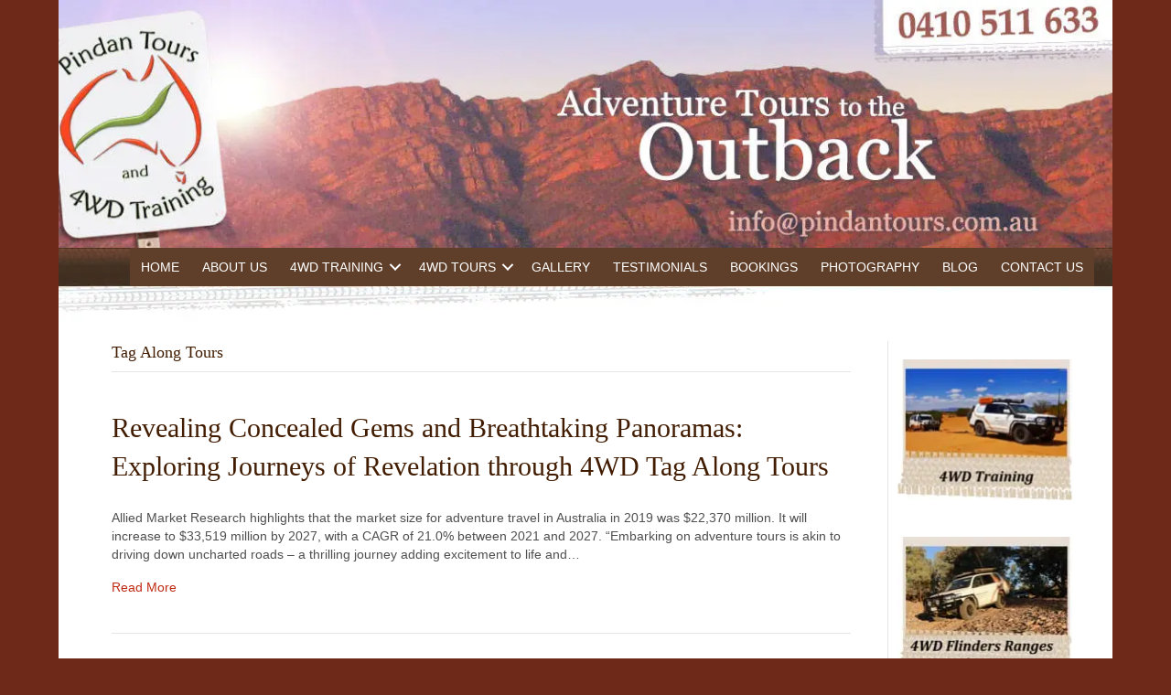

--- FILE ---
content_type: text/html; charset=UTF-8
request_url: https://www.pindantours.com.au/category/tag-along-tours/
body_size: 17124
content:
<!DOCTYPE html>
<html lang="en-AU">
<head><meta http-equiv="Content-Type" content="text/html; charset=utf-8">

<meta name='viewport' content='width=device-width, initial-scale=1.0' />
<meta http-equiv='X-UA-Compatible' content='IE=edge' />
<noscript>
	<link rel="profile" href="https://gmpg.org/xfn/11" />
	<link rel="pingback" href="https://www.pindantours.com.au/xmlrpc.php" />
</noscript>
<!--[if lt IE 9]>
	<script src="/js/html5shiv.js"></script>
	<script src="/js/respond.min.js"></script>
<![endif]-->
<title>Tag Along Tours Archives  - Pindan Tours</title>
<meta name='robots' content='noindex, follow' />

            <script data-no-defer="1" data-ezscrex="false" data-cfasync="false" data-pagespeed-no-defer data-cookieconsent="ignore">
                var ctPublicFunctions = {"_ajax_nonce":"1872df29a2","_rest_nonce":"e34e453e99","_ajax_url":"\/wp-admin\/admin-ajax.php","_rest_url":"https:\/\/www.pindantours.com.au\/wp-json\/","data__cookies_type":"native","data__ajax_type":"rest","data__bot_detector_enabled":"0","data__frontend_data_log_enabled":1,"cookiePrefix":"","wprocket_detected":false,"host_url":"www.pindantours.com.au","text__ee_click_to_select":"Click to select the whole data","text__ee_original_email":"The complete one is","text__ee_got_it":"Got it","text__ee_blocked":"Blocked","text__ee_cannot_connect":"Cannot connect","text__ee_cannot_decode":"Can not decode email. Unknown reason","text__ee_email_decoder":"CleanTalk email decoder","text__ee_wait_for_decoding":"The magic is on the way!","text__ee_decoding_process":"Please wait a few seconds while we decode the contact data."}
            </script>
        
            <script data-no-defer="1" data-ezscrex="false" data-cfasync="false" data-pagespeed-no-defer data-cookieconsent="ignore">
                var ctPublic = {"_ajax_nonce":"1872df29a2","settings__forms__check_internal":"0","settings__forms__check_external":"0","settings__forms__force_protection":0,"settings__forms__search_test":"1","settings__forms__wc_add_to_cart":"0","settings__data__bot_detector_enabled":"0","settings__sfw__anti_crawler":0,"blog_home":"https:\/\/www.pindantours.com.au\/","pixel__setting":"3","pixel__enabled":true,"pixel__url":"https:\/\/moderate1-v4.cleantalk.org\/pixel\/22849ced4a1f64d0e67007df82574145.gif","data__email_check_before_post":"1","data__email_check_exist_post":0,"data__cookies_type":"native","data__key_is_ok":true,"data__visible_fields_required":true,"wl_brandname":"Anti-Spam by CleanTalk","wl_brandname_short":"CleanTalk","ct_checkjs_key":"917ff1e256282855cefc8ecd17e0d3408582f38e3b8f55f1ddc105d4d4263ecd","emailEncoderPassKey":"091e8483f84565ca602c6ad4c910e9c1","bot_detector_forms_excluded":"W10=","advancedCacheExists":true,"varnishCacheExists":false,"wc_ajax_add_to_cart":false}
            </script>
        <link rel='dns-prefetch' href='//code.jquery.com' />
<link rel='dns-prefetch' href='//b2544579.smushcdn.com' />
<link rel='dns-prefetch' href='//hb.wpmucdn.com' />
<link href='//hb.wpmucdn.com' rel='preconnect' />
<link rel="alternate" type="application/rss+xml" title="Pindan Tours &raquo; Feed" href="https://www.pindantours.com.au/feed/" />
<link rel="alternate" type="application/rss+xml" title="Pindan Tours &raquo; Comments Feed" href="https://www.pindantours.com.au/comments/feed/" />
<link rel="alternate" type="application/rss+xml" title="Pindan Tours &raquo; Tag Along Tours Category Feed" href="https://www.pindantours.com.au/category/tag-along-tours/feed/" />
<link rel="preload" href="https://www.pindantours.com.au/wp-content/plugins/bb-plugin/fonts/fontawesome/5.15.4/webfonts/fa-solid-900.woff2" as="font" type="font/woff2" crossorigin="anonymous">
		<style>
			.lazyload,
			.lazyloading {
				max-width: 100%;
			}
		</style>
		<style id='wp-img-auto-sizes-contain-inline-css'>
img:is([sizes=auto i],[sizes^="auto," i]){contain-intrinsic-size:3000px 1500px}
/*# sourceURL=wp-img-auto-sizes-contain-inline-css */
</style>
<style id='wp-emoji-styles-inline-css'>

	img.wp-smiley, img.emoji {
		display: inline !important;
		border: none !important;
		box-shadow: none !important;
		height: 1em !important;
		width: 1em !important;
		margin: 0 0.07em !important;
		vertical-align: -0.1em !important;
		background: none !important;
		padding: 0 !important;
	}
/*# sourceURL=wp-emoji-styles-inline-css */
</style>
<link rel='stylesheet' id='wp-block-library-css' href='https://hb.wpmucdn.com/www.pindantours.com.au/27034ec6-c97c-494c-845f-77e0eb24837c.css' media='all' />
<style id='global-styles-inline-css'>
:root{--wp--preset--aspect-ratio--square: 1;--wp--preset--aspect-ratio--4-3: 4/3;--wp--preset--aspect-ratio--3-4: 3/4;--wp--preset--aspect-ratio--3-2: 3/2;--wp--preset--aspect-ratio--2-3: 2/3;--wp--preset--aspect-ratio--16-9: 16/9;--wp--preset--aspect-ratio--9-16: 9/16;--wp--preset--color--black: #000000;--wp--preset--color--cyan-bluish-gray: #abb8c3;--wp--preset--color--white: #ffffff;--wp--preset--color--pale-pink: #f78da7;--wp--preset--color--vivid-red: #cf2e2e;--wp--preset--color--luminous-vivid-orange: #ff6900;--wp--preset--color--luminous-vivid-amber: #fcb900;--wp--preset--color--light-green-cyan: #7bdcb5;--wp--preset--color--vivid-green-cyan: #00d084;--wp--preset--color--pale-cyan-blue: #8ed1fc;--wp--preset--color--vivid-cyan-blue: #0693e3;--wp--preset--color--vivid-purple: #9b51e0;--wp--preset--color--fl-heading-text: #421c00;--wp--preset--color--fl-body-bg: #6e2918;--wp--preset--color--fl-body-text: #4f4f4f;--wp--preset--color--fl-accent: #bf2a13;--wp--preset--color--fl-accent-hover: #721414;--wp--preset--color--fl-topbar-bg: #ffffff;--wp--preset--color--fl-topbar-text: #000000;--wp--preset--color--fl-topbar-link: #428bca;--wp--preset--color--fl-topbar-hover: #428bca;--wp--preset--color--fl-header-bg: #ffffff;--wp--preset--color--fl-header-text: #000000;--wp--preset--color--fl-header-link: #428bca;--wp--preset--color--fl-header-hover: #428bca;--wp--preset--color--fl-nav-bg: #ffffff;--wp--preset--color--fl-nav-link: #428bca;--wp--preset--color--fl-nav-hover: #428bca;--wp--preset--color--fl-content-bg: #ffffff;--wp--preset--color--fl-footer-widgets-bg: #ffffff;--wp--preset--color--fl-footer-widgets-text: #000000;--wp--preset--color--fl-footer-widgets-link: #428bca;--wp--preset--color--fl-footer-widgets-hover: #428bca;--wp--preset--color--fl-footer-bg: #ffffff;--wp--preset--color--fl-footer-text: #dddddd;--wp--preset--color--fl-footer-link: #c1c1c1;--wp--preset--color--fl-footer-hover: #ededc2;--wp--preset--gradient--vivid-cyan-blue-to-vivid-purple: linear-gradient(135deg,rgb(6,147,227) 0%,rgb(155,81,224) 100%);--wp--preset--gradient--light-green-cyan-to-vivid-green-cyan: linear-gradient(135deg,rgb(122,220,180) 0%,rgb(0,208,130) 100%);--wp--preset--gradient--luminous-vivid-amber-to-luminous-vivid-orange: linear-gradient(135deg,rgb(252,185,0) 0%,rgb(255,105,0) 100%);--wp--preset--gradient--luminous-vivid-orange-to-vivid-red: linear-gradient(135deg,rgb(255,105,0) 0%,rgb(207,46,46) 100%);--wp--preset--gradient--very-light-gray-to-cyan-bluish-gray: linear-gradient(135deg,rgb(238,238,238) 0%,rgb(169,184,195) 100%);--wp--preset--gradient--cool-to-warm-spectrum: linear-gradient(135deg,rgb(74,234,220) 0%,rgb(151,120,209) 20%,rgb(207,42,186) 40%,rgb(238,44,130) 60%,rgb(251,105,98) 80%,rgb(254,248,76) 100%);--wp--preset--gradient--blush-light-purple: linear-gradient(135deg,rgb(255,206,236) 0%,rgb(152,150,240) 100%);--wp--preset--gradient--blush-bordeaux: linear-gradient(135deg,rgb(254,205,165) 0%,rgb(254,45,45) 50%,rgb(107,0,62) 100%);--wp--preset--gradient--luminous-dusk: linear-gradient(135deg,rgb(255,203,112) 0%,rgb(199,81,192) 50%,rgb(65,88,208) 100%);--wp--preset--gradient--pale-ocean: linear-gradient(135deg,rgb(255,245,203) 0%,rgb(182,227,212) 50%,rgb(51,167,181) 100%);--wp--preset--gradient--electric-grass: linear-gradient(135deg,rgb(202,248,128) 0%,rgb(113,206,126) 100%);--wp--preset--gradient--midnight: linear-gradient(135deg,rgb(2,3,129) 0%,rgb(40,116,252) 100%);--wp--preset--font-size--small: 13px;--wp--preset--font-size--medium: 20px;--wp--preset--font-size--large: 36px;--wp--preset--font-size--x-large: 42px;--wp--preset--spacing--20: 0.44rem;--wp--preset--spacing--30: 0.67rem;--wp--preset--spacing--40: 1rem;--wp--preset--spacing--50: 1.5rem;--wp--preset--spacing--60: 2.25rem;--wp--preset--spacing--70: 3.38rem;--wp--preset--spacing--80: 5.06rem;--wp--preset--shadow--natural: 6px 6px 9px rgba(0, 0, 0, 0.2);--wp--preset--shadow--deep: 12px 12px 50px rgba(0, 0, 0, 0.4);--wp--preset--shadow--sharp: 6px 6px 0px rgba(0, 0, 0, 0.2);--wp--preset--shadow--outlined: 6px 6px 0px -3px rgb(255, 255, 255), 6px 6px rgb(0, 0, 0);--wp--preset--shadow--crisp: 6px 6px 0px rgb(0, 0, 0);}:where(.is-layout-flex){gap: 0.5em;}:where(.is-layout-grid){gap: 0.5em;}body .is-layout-flex{display: flex;}.is-layout-flex{flex-wrap: wrap;align-items: center;}.is-layout-flex > :is(*, div){margin: 0;}body .is-layout-grid{display: grid;}.is-layout-grid > :is(*, div){margin: 0;}:where(.wp-block-columns.is-layout-flex){gap: 2em;}:where(.wp-block-columns.is-layout-grid){gap: 2em;}:where(.wp-block-post-template.is-layout-flex){gap: 1.25em;}:where(.wp-block-post-template.is-layout-grid){gap: 1.25em;}.has-black-color{color: var(--wp--preset--color--black) !important;}.has-cyan-bluish-gray-color{color: var(--wp--preset--color--cyan-bluish-gray) !important;}.has-white-color{color: var(--wp--preset--color--white) !important;}.has-pale-pink-color{color: var(--wp--preset--color--pale-pink) !important;}.has-vivid-red-color{color: var(--wp--preset--color--vivid-red) !important;}.has-luminous-vivid-orange-color{color: var(--wp--preset--color--luminous-vivid-orange) !important;}.has-luminous-vivid-amber-color{color: var(--wp--preset--color--luminous-vivid-amber) !important;}.has-light-green-cyan-color{color: var(--wp--preset--color--light-green-cyan) !important;}.has-vivid-green-cyan-color{color: var(--wp--preset--color--vivid-green-cyan) !important;}.has-pale-cyan-blue-color{color: var(--wp--preset--color--pale-cyan-blue) !important;}.has-vivid-cyan-blue-color{color: var(--wp--preset--color--vivid-cyan-blue) !important;}.has-vivid-purple-color{color: var(--wp--preset--color--vivid-purple) !important;}.has-black-background-color{background-color: var(--wp--preset--color--black) !important;}.has-cyan-bluish-gray-background-color{background-color: var(--wp--preset--color--cyan-bluish-gray) !important;}.has-white-background-color{background-color: var(--wp--preset--color--white) !important;}.has-pale-pink-background-color{background-color: var(--wp--preset--color--pale-pink) !important;}.has-vivid-red-background-color{background-color: var(--wp--preset--color--vivid-red) !important;}.has-luminous-vivid-orange-background-color{background-color: var(--wp--preset--color--luminous-vivid-orange) !important;}.has-luminous-vivid-amber-background-color{background-color: var(--wp--preset--color--luminous-vivid-amber) !important;}.has-light-green-cyan-background-color{background-color: var(--wp--preset--color--light-green-cyan) !important;}.has-vivid-green-cyan-background-color{background-color: var(--wp--preset--color--vivid-green-cyan) !important;}.has-pale-cyan-blue-background-color{background-color: var(--wp--preset--color--pale-cyan-blue) !important;}.has-vivid-cyan-blue-background-color{background-color: var(--wp--preset--color--vivid-cyan-blue) !important;}.has-vivid-purple-background-color{background-color: var(--wp--preset--color--vivid-purple) !important;}.has-black-border-color{border-color: var(--wp--preset--color--black) !important;}.has-cyan-bluish-gray-border-color{border-color: var(--wp--preset--color--cyan-bluish-gray) !important;}.has-white-border-color{border-color: var(--wp--preset--color--white) !important;}.has-pale-pink-border-color{border-color: var(--wp--preset--color--pale-pink) !important;}.has-vivid-red-border-color{border-color: var(--wp--preset--color--vivid-red) !important;}.has-luminous-vivid-orange-border-color{border-color: var(--wp--preset--color--luminous-vivid-orange) !important;}.has-luminous-vivid-amber-border-color{border-color: var(--wp--preset--color--luminous-vivid-amber) !important;}.has-light-green-cyan-border-color{border-color: var(--wp--preset--color--light-green-cyan) !important;}.has-vivid-green-cyan-border-color{border-color: var(--wp--preset--color--vivid-green-cyan) !important;}.has-pale-cyan-blue-border-color{border-color: var(--wp--preset--color--pale-cyan-blue) !important;}.has-vivid-cyan-blue-border-color{border-color: var(--wp--preset--color--vivid-cyan-blue) !important;}.has-vivid-purple-border-color{border-color: var(--wp--preset--color--vivid-purple) !important;}.has-vivid-cyan-blue-to-vivid-purple-gradient-background{background: var(--wp--preset--gradient--vivid-cyan-blue-to-vivid-purple) !important;}.has-light-green-cyan-to-vivid-green-cyan-gradient-background{background: var(--wp--preset--gradient--light-green-cyan-to-vivid-green-cyan) !important;}.has-luminous-vivid-amber-to-luminous-vivid-orange-gradient-background{background: var(--wp--preset--gradient--luminous-vivid-amber-to-luminous-vivid-orange) !important;}.has-luminous-vivid-orange-to-vivid-red-gradient-background{background: var(--wp--preset--gradient--luminous-vivid-orange-to-vivid-red) !important;}.has-very-light-gray-to-cyan-bluish-gray-gradient-background{background: var(--wp--preset--gradient--very-light-gray-to-cyan-bluish-gray) !important;}.has-cool-to-warm-spectrum-gradient-background{background: var(--wp--preset--gradient--cool-to-warm-spectrum) !important;}.has-blush-light-purple-gradient-background{background: var(--wp--preset--gradient--blush-light-purple) !important;}.has-blush-bordeaux-gradient-background{background: var(--wp--preset--gradient--blush-bordeaux) !important;}.has-luminous-dusk-gradient-background{background: var(--wp--preset--gradient--luminous-dusk) !important;}.has-pale-ocean-gradient-background{background: var(--wp--preset--gradient--pale-ocean) !important;}.has-electric-grass-gradient-background{background: var(--wp--preset--gradient--electric-grass) !important;}.has-midnight-gradient-background{background: var(--wp--preset--gradient--midnight) !important;}.has-small-font-size{font-size: var(--wp--preset--font-size--small) !important;}.has-medium-font-size{font-size: var(--wp--preset--font-size--medium) !important;}.has-large-font-size{font-size: var(--wp--preset--font-size--large) !important;}.has-x-large-font-size{font-size: var(--wp--preset--font-size--x-large) !important;}
/*# sourceURL=global-styles-inline-css */
</style>

<style id='classic-theme-styles-inline-css'>
/*! This file is auto-generated */
.wp-block-button__link{color:#fff;background-color:#32373c;border-radius:9999px;box-shadow:none;text-decoration:none;padding:calc(.667em + 2px) calc(1.333em + 2px);font-size:1.125em}.wp-block-file__button{background:#32373c;color:#fff;text-decoration:none}
/*# sourceURL=/wp-includes/css/classic-themes.min.css */
</style>
<link rel='stylesheet' id='wphb-1-css' href='https://hb.wpmucdn.com/www.pindantours.com.au/7cf914cc-0edc-4a6c-9701-9c2e9348f40d.css' media='all' />
<link rel='stylesheet' id='wphb-2-css' href='https://hb.wpmucdn.com/www.pindantours.com.au/5c5f78e4-c356-4765-bb5a-14dcd1bfbd53.css' media='all' />
<style id='wphb-2-inline-css'>
.wpv-sort-list-dropdown.wpv-sort-list-dropdown-style-default > span.wpv-sort-list,.wpv-sort-list-dropdown.wpv-sort-list-dropdown-style-default .wpv-sort-list-item {border-color: #cdcdcd;}.wpv-sort-list-dropdown.wpv-sort-list-dropdown-style-default .wpv-sort-list-item a {color: #444;background-color: #fff;}.wpv-sort-list-dropdown.wpv-sort-list-dropdown-style-default a:hover,.wpv-sort-list-dropdown.wpv-sort-list-dropdown-style-default a:focus {color: #000;background-color: #eee;}.wpv-sort-list-dropdown.wpv-sort-list-dropdown-style-default .wpv-sort-list-item.wpv-sort-list-current a {color: #000;background-color: #eee;}
.wpv-sort-list-dropdown.wpv-sort-list-dropdown-style-default > span.wpv-sort-list,.wpv-sort-list-dropdown.wpv-sort-list-dropdown-style-default .wpv-sort-list-item {border-color: #cdcdcd;}.wpv-sort-list-dropdown.wpv-sort-list-dropdown-style-default .wpv-sort-list-item a {color: #444;background-color: #fff;}.wpv-sort-list-dropdown.wpv-sort-list-dropdown-style-default a:hover,.wpv-sort-list-dropdown.wpv-sort-list-dropdown-style-default a:focus {color: #000;background-color: #eee;}.wpv-sort-list-dropdown.wpv-sort-list-dropdown-style-default .wpv-sort-list-item.wpv-sort-list-current a {color: #000;background-color: #eee;}.wpv-sort-list-dropdown.wpv-sort-list-dropdown-style-grey > span.wpv-sort-list,.wpv-sort-list-dropdown.wpv-sort-list-dropdown-style-grey .wpv-sort-list-item {border-color: #cdcdcd;}.wpv-sort-list-dropdown.wpv-sort-list-dropdown-style-grey .wpv-sort-list-item a {color: #444;background-color: #eeeeee;}.wpv-sort-list-dropdown.wpv-sort-list-dropdown-style-grey a:hover,.wpv-sort-list-dropdown.wpv-sort-list-dropdown-style-grey a:focus {color: #000;background-color: #e5e5e5;}.wpv-sort-list-dropdown.wpv-sort-list-dropdown-style-grey .wpv-sort-list-item.wpv-sort-list-current a {color: #000;background-color: #e5e5e5;}
.wpv-sort-list-dropdown.wpv-sort-list-dropdown-style-default > span.wpv-sort-list,.wpv-sort-list-dropdown.wpv-sort-list-dropdown-style-default .wpv-sort-list-item {border-color: #cdcdcd;}.wpv-sort-list-dropdown.wpv-sort-list-dropdown-style-default .wpv-sort-list-item a {color: #444;background-color: #fff;}.wpv-sort-list-dropdown.wpv-sort-list-dropdown-style-default a:hover,.wpv-sort-list-dropdown.wpv-sort-list-dropdown-style-default a:focus {color: #000;background-color: #eee;}.wpv-sort-list-dropdown.wpv-sort-list-dropdown-style-default .wpv-sort-list-item.wpv-sort-list-current a {color: #000;background-color: #eee;}.wpv-sort-list-dropdown.wpv-sort-list-dropdown-style-grey > span.wpv-sort-list,.wpv-sort-list-dropdown.wpv-sort-list-dropdown-style-grey .wpv-sort-list-item {border-color: #cdcdcd;}.wpv-sort-list-dropdown.wpv-sort-list-dropdown-style-grey .wpv-sort-list-item a {color: #444;background-color: #eeeeee;}.wpv-sort-list-dropdown.wpv-sort-list-dropdown-style-grey a:hover,.wpv-sort-list-dropdown.wpv-sort-list-dropdown-style-grey a:focus {color: #000;background-color: #e5e5e5;}.wpv-sort-list-dropdown.wpv-sort-list-dropdown-style-grey .wpv-sort-list-item.wpv-sort-list-current a {color: #000;background-color: #e5e5e5;}.wpv-sort-list-dropdown.wpv-sort-list-dropdown-style-blue > span.wpv-sort-list,.wpv-sort-list-dropdown.wpv-sort-list-dropdown-style-blue .wpv-sort-list-item {border-color: #0099cc;}.wpv-sort-list-dropdown.wpv-sort-list-dropdown-style-blue .wpv-sort-list-item a {color: #444;background-color: #cbddeb;}.wpv-sort-list-dropdown.wpv-sort-list-dropdown-style-blue a:hover,.wpv-sort-list-dropdown.wpv-sort-list-dropdown-style-blue a:focus {color: #000;background-color: #95bedd;}.wpv-sort-list-dropdown.wpv-sort-list-dropdown-style-blue .wpv-sort-list-item.wpv-sort-list-current a {color: #000;background-color: #95bedd;}
/*# sourceURL=wphb-2-inline-css */
</style>
<link rel='stylesheet' id='wphb-3-css' href='https://hb.wpmucdn.com/www.pindantours.com.au/a6ca32d2-22fd-42a7-8fac-0247ea2e818f.css' media='screen' />
<link rel='stylesheet' id='wphb-4-css' href='https://hb.wpmucdn.com/www.pindantours.com.au/5a201026-af39-4ca9-adc4-d4850b5fabfc.css' media='all' />
<link rel='stylesheet' id='fl-automator-skin-css' href='https://hb.wpmucdn.com/www.pindantours.com.au/187f63e7-f2ad-4230-b780-a2f71c2318d5.css' media='all' />
<link rel='stylesheet' id='fl-child-theme-css' href='https://hb.wpmucdn.com/www.pindantours.com.au/c1897599-ff93-42ce-af0c-2488752f357d.css' media='all' />
<script src="https://hb.wpmucdn.com/www.pindantours.com.au/fe553d01-7ee3-4e5c-b220-e86b746cca6a.js" id="wphb-5-js"></script>
<link rel="https://api.w.org/" href="https://www.pindantours.com.au/wp-json/" /><link rel="alternate" title="JSON" type="application/json" href="https://www.pindantours.com.au/wp-json/wp/v2/categories/9" /><link rel="EditURI" type="application/rsd+xml" title="RSD" href="https://www.pindantours.com.au/xmlrpc.php?rsd" />
		<script>
			document.documentElement.className = document.documentElement.className.replace('no-js', 'js');
		</script>
				<style>
			.no-js img.lazyload {
				display: none;
			}

			figure.wp-block-image img.lazyloading {
				min-width: 150px;
			}

			.lazyload,
			.lazyloading {
				--smush-placeholder-width: 100px;
				--smush-placeholder-aspect-ratio: 1/1;
				width: var(--smush-image-width, var(--smush-placeholder-width)) !important;
				aspect-ratio: var(--smush-image-aspect-ratio, var(--smush-placeholder-aspect-ratio)) !important;
			}

						.lazyload, .lazyloading {
				opacity: 0;
			}

			.lazyloaded {
				opacity: 1;
				transition: opacity 400ms;
				transition-delay: 0ms;
			}

					</style>
							<!-- Google Analytics tracking code output by Beehive Analytics Pro -->
						<script async src="https://www.googletagmanager.com/gtag/js?id=G-391P34X4G4&l=beehiveDataLayer"></script>
		<script>
						window.beehiveDataLayer = window.beehiveDataLayer || [];
			function beehive_ga() {beehiveDataLayer.push(arguments);}
			beehive_ga('js', new Date())
						beehive_ga('config', 'G-391P34X4G4', {
				'anonymize_ip': false,
				'allow_google_signals': false,
			})
					</script>
		
<!-- Meta Pixel Code -->
<script type='text/javascript'>
!function(f,b,e,v,n,t,s){if(f.fbq)return;n=f.fbq=function(){n.callMethod?
n.callMethod.apply(n,arguments):n.queue.push(arguments)};if(!f._fbq)f._fbq=n;
n.push=n;n.loaded=!0;n.version='2.0';n.queue=[];t=b.createElement(e);t.async=!0;
t.src=v;s=b.getElementsByTagName(e)[0];s.parentNode.insertBefore(t,s)}(window,
document,'script','https://connect.facebook.net/en_US/fbevents.js');
</script>
<!-- End Meta Pixel Code -->
<script type='text/javascript'>var url = window.location.origin + '?ob=open-bridge';
            fbq('set', 'openbridge', '155110333075967', url);
fbq('init', '155110333075967', {}, {
    "agent": "wordpress-6.9-4.1.5"
})</script><script type='text/javascript'>
    fbq('track', 'PageView', []);
  </script> <script> window.addEventListener("load",function(){ var c={script:false,link:false}; function ls(s) { if(!['script','link'].includes(s)||c[s]){return;}c[s]=true; var d=document,f=d.getElementsByTagName(s)[0],j=d.createElement(s); if(s==='script'){j.async=true;j.src='https://www.pindantours.com.au/wp-content/plugins/toolset-blocks/vendor/toolset/blocks/public/js/frontend.js?v=1.6.17';}else{ j.rel='stylesheet';j.href='https://www.pindantours.com.au/wp-content/plugins/toolset-blocks/vendor/toolset/blocks/public/css/style.css?v=1.6.17';} f.parentNode.insertBefore(j, f); }; function ex(){ls('script');ls('link')} window.addEventListener("scroll", ex, {once: true}); if (('IntersectionObserver' in window) && ('IntersectionObserverEntry' in window) && ('intersectionRatio' in window.IntersectionObserverEntry.prototype)) { var i = 0, fb = document.querySelectorAll("[class^='tb-']"), o = new IntersectionObserver(es => { es.forEach(e => { o.unobserve(e.target); if (e.intersectionRatio > 0) { ex();o.disconnect();}else{ i++;if(fb.length>i){o.observe(fb[i])}} }) }); if (fb.length) { o.observe(fb[i]) } } }) </script>
	<noscript>
		<link rel="stylesheet" href="https://www.pindantours.com.au/wp-content/plugins/toolset-blocks/vendor/toolset/blocks/public/css/style.css">
	</noscript><!-- SEO meta tags powered by SmartCrawl https://wpmudev.com/project/smartcrawl-wordpress-seo/ -->
<script type="application/ld+json">{"@context":"https:\/\/schema.org","@graph":[{"@type":"Organization","@id":"https:\/\/www.pindantours.com.au\/#schema-publishing-organization","url":"https:\/\/www.pindantours.com.au","name":"Pindan Tours and 4WD Training","logo":{"@type":"ImageObject","@id":"https:\/\/www.pindantours.com.au\/#schema-organization-logo","url":"https:\/\/www.pindantours.com.au\/wp-content\/uploads\/Pindan-Logo-white-V2-Mar-2012.png","height":60,"width":60}},{"@type":"WebSite","@id":"https:\/\/www.pindantours.com.au\/#schema-website","url":"https:\/\/www.pindantours.com.au","name":"Pindan Tours","encoding":"UTF-8","potentialAction":{"@type":"SearchAction","target":"https:\/\/www.pindantours.com.au\/search\/{search_term_string}\/","query-input":"required name=search_term_string"}},{"@type":"CollectionPage","@id":"https:\/\/www.pindantours.com.au\/category\/tag-along-tours\/#schema-webpage","isPartOf":{"@id":"https:\/\/www.pindantours.com.au\/#schema-website"},"publisher":{"@id":"https:\/\/www.pindantours.com.au\/#schema-publishing-organization"},"url":"https:\/\/www.pindantours.com.au\/category\/tag-along-tours\/","mainEntity":{"@type":"ItemList","itemListElement":[{"@type":"ListItem","position":"1","url":"https:\/\/www.pindantours.com.au\/revealing-concealed-gems-and-breathtaking-panoramas-exploring-journeys-of-revelation-through-4wd-tag-along-tours\/"},{"@type":"ListItem","position":"2","url":"https:\/\/www.pindantours.com.au\/top-reasons-why-vacation-time-is-important-for-employees-and-organisations\/"},{"@type":"ListItem","position":"3","url":"https:\/\/www.pindantours.com.au\/eco-tourism-vs-sustainable-tourism\/"},{"@type":"ListItem","position":"4","url":"https:\/\/www.pindantours.com.au\/outback-4wd-ikara-flinders-ranges\/"},{"@type":"ListItem","position":"5","url":"https:\/\/www.pindantours.com.au\/off-road-adventures-beltana-station\/"},{"@type":"ListItem","position":"6","url":"https:\/\/www.pindantours.com.au\/tag-along-tours-outback\/"}]}},{"@type":"BreadcrumbList","@id":"https:\/\/www.pindantours.com.au\/category\/tag-along-tours?category_name=tag-along-tours\/#breadcrumb","itemListElement":[{"@type":"ListItem","position":1,"name":"Home","item":"https:\/\/www.pindantours.com.au"},{"@type":"ListItem","position":2,"name":"Archive for Tag Along Tours"}]}]}</script>
<meta property="og:type" content="object" />
<meta property="og:title" content="Tag Along Tours Archives - Pindan Tours" />
<!-- /SEO -->
		<style id="wp-custom-css">
			header {box-shadow: none;
}
.fl-sidebar-right {
	padding-left: 10px;
  
}

@media only screen and (max-width: 1340px) {
    body, .fl-page-content{
			background-image: none; }
		.fl-node-5a989dc988c69 > .fl-row-content-wrap{
     background-image: url(https://b2544579.smushcdn.com/2544579/wp-content/uploads/Nav-bar.jpg?lossy=0&strip=1&webp=1);
    }
}
.fl-content {
	margin-top:20px;
}		</style>
		

<script type='application/ld+json'> 
{
  "@context": "http://www.schema.org",
  "@type": "Organization",
  "name": "Pindan Tours and 4WD Training",
  "url": "https://www.pindantours.com.au/",
  "sameAs": [
    "https://www.youtube.com/channel/UCZNhJcusWIFqkuk1Ug9qhdA",
    "https://www.instagram.com/pindantours4wd/",
    "https://www.facebook.com/PindanToursAnd4wdTraining"
  ],
  "logo": "https://www.pindantours.com.au/wp-content/uploads/header.jpg",
  "image": "https://www.pindantours.com.au/wp-content/uploads/11a-Convoy-shot.jpg",
  "description": "At Pindan Tours and 4WD Training we specialise in delivering 4WD Training & 4WD Driving Courses to Nationally Recognised Standards, 4WD Tag along Tours - Australia wide and Flinders Ranges 4WD Tours for small groups. We are Ecotourism accredited so you can enjoy your 4WD adventure with the confidence that only an experienced Tour operator can provide.\nContact us for all your 4x4 Driving course requirements and for information on our range of Outback Tag along Tours or Flinders Ranges 4WD Tours today!",
  "address": {
    "@type": "PostalAddress",
    "streetAddress": "151 Arden Vale Rd",
    "postOfficeBoxNumber": "P.O. Box 80",
    "addressLocality": "Quorn",
    "addressRegion": "SA",
    "postalCode": "5433",
    "addressCountry": "Australia"
  },
  "contactPoint": {
    "@type": "ContactPoint",
    "telephone": "+61 410 511 633",
    "contactType": "customer services"
  }
}
 </script>

</head>

<body data-rsssl=1 class="archive category category-tag-along-tours category-9 wp-theme-bb-theme wp-child-theme-bb-theme-child fl-builder-2-10-0-5 fl-themer-1-5-2-1 fl-theme-1-7-19-1 fl-no-js fl-theme-builder-header fl-theme-builder-header-default-site-header fl-theme-builder-footer fl-theme-builder-footer-default-site-footer fl-framework-bootstrap-4 fl-preset-default fl-fixed-width fl-scroll-to-top fl-search-active" itemscope="itemscope" itemtype="https://schema.org/WebPage">

<!-- Meta Pixel Code -->
<noscript>
<img height="1" width="1" style="display:none" alt="fbpx"
src="https://www.facebook.com/tr?id=155110333075967&ev=PageView&noscript=1" />
</noscript>
<!-- End Meta Pixel Code -->
<a aria-label="Skip to content" class="fl-screen-reader-text" href="#fl-main-content">Skip to content</a><div class="fl-page">
	<header class="fl-builder-content fl-builder-content-2105 fl-builder-global-templates-locked" data-post-id="2105" data-type="header" data-sticky="0" data-sticky-on="" data-sticky-breakpoint="medium" data-shrink="0" data-overlay="0" data-overlay-bg="transparent" data-shrink-image-height="50px" role="banner" itemscope="itemscope" itemtype="http://schema.org/WPHeader"><div class="fl-row fl-row-full-width fl-row-bg-color fl-node-5a989d4d1ee75 fl-row-default-height fl-row-align-center" data-node="5a989d4d1ee75">
	<div class="fl-row-content-wrap">
						<div class="fl-row-content fl-row-fixed-width fl-node-content">
		
<div class="fl-col-group fl-node-5a989d4d1eebd fl-col-group-equal-height fl-col-group-align-center fl-col-group-custom-width" data-node="5a989d4d1eebd">
			<div class="fl-col fl-node-5a989d4d1ef01 fl-col-bg-color fl-col-small-custom-width" data-node="5a989d4d1ef01">
	<div class="fl-col-content fl-node-content"><div class="fl-module fl-module-photo fl-node-5a989e29d0691" data-node="5a989e29d0691">
	<div class="fl-module-content fl-node-content">
		<div role="figure" class="fl-photo fl-photo-align-center" itemscope itemtype="https://schema.org/ImageObject">
	<div class="fl-photo-content fl-photo-img-jpg">
				<img decoding="async" class="fl-photo-img wp-image-147 size-full" src="https://b2544579.smushcdn.com/2544579/wp-content/uploads/header.jpg?lossy=0&strip=1&webp=1" alt="https://www.pindantours.com.au/wp-content/uploads/header.jpg" height="282" width="1200" title="header.jpg"  data-no-lazy="1" itemprop="image" srcset="https://b2544579.smushcdn.com/2544579/wp-content/uploads/header.jpg?lossy=0&strip=1&webp=1 1200w, https://b2544579.smushcdn.com/2544579/wp-content/uploads/header-200x47.jpg?lossy=0&strip=1&webp=1 200w, https://b2544579.smushcdn.com/2544579/wp-content/uploads/header-350x82.jpg?lossy=0&strip=1&webp=1 350w, https://b2544579.smushcdn.com/2544579/wp-content/uploads/header-1024x241.jpg?lossy=0&strip=1&webp=1 1024w, https://b2544579.smushcdn.com/2544579/wp-content/uploads/header-624x147.jpg?lossy=0&strip=1&webp=1 624w, https://b2544579.smushcdn.com/2544579/wp-content/uploads/header.jpg?size=512x120&lossy=0&strip=1&webp=1 512w" sizes="(max-width: 1200px) 100vw, 1200px" />
					</div>
	</div>
	</div>
</div>
</div>
</div>
	</div>
		</div>
	</div>
</div>
<div class="fl-row fl-row-fixed-width fl-row-bg-photo fl-node-5a989dc988c69 fl-row-default-height fl-row-align-center" data-node="5a989dc988c69">
	<div class="fl-row-content-wrap">
						<div class="fl-row-content fl-row-fixed-width fl-node-content">
		
<div class="fl-col-group fl-node-5a989dc996e54" data-node="5a989dc996e54">
			<div class="fl-col fl-node-5a989dc997025 fl-col-bg-color" data-node="5a989dc997025">
	<div class="fl-col-content fl-node-content"><div class="fl-module fl-module-menu fl-node-5a989d4d1efcb" data-node="5a989d4d1efcb">
	<div class="fl-module-content fl-node-content">
		<div class="fl-menu fl-menu-responsive-toggle-medium-mobile">
	<button class="fl-menu-mobile-toggle hamburger-label fl-content-ui-button" aria-haspopup="menu" aria-label="Menu"><span class="fl-menu-icon svg-container"><svg version="1.1" class="hamburger-menu" xmlns="http://www.w3.org/2000/svg" xmlns:xlink="http://www.w3.org/1999/xlink" viewBox="0 0 512 512">
<rect class="fl-hamburger-menu-top" width="512" height="102"/>
<rect class="fl-hamburger-menu-middle" y="205" width="512" height="102"/>
<rect class="fl-hamburger-menu-bottom" y="410" width="512" height="102"/>
</svg>
</span><span class="fl-menu-mobile-toggle-label" aria-haspopup="menu" aria-label="Menu">Menu</span></button>	<div class="fl-clear"></div>
	<nav role="navigation" aria-label="Menu" itemscope="itemscope" itemtype="https://schema.org/SiteNavigationElement"><ul id="menu-main" class="menu fl-menu-horizontal fl-toggle-arrows"><li id="menu-item-51" class="menu-item menu-item-type-post_type menu-item-object-page menu-item-home"><a role="menuitem" href="https://www.pindantours.com.au/">Home</a></li><li id="menu-item-50" class="menu-item menu-item-type-post_type menu-item-object-page"><a role="menuitem" href="https://www.pindantours.com.au/about-us/">About Us</a></li><li id="menu-item-107" class="menu-item menu-item-type-post_type menu-item-object-page menu-item-has-children fl-has-submenu"><div class="fl-has-submenu-container"><a role="menuitem" href="https://www.pindantours.com.au/training/">4WD Training</a><span role="button" tabindex="0" role="menuitem" aria-label="4WD Training submenu toggle" aria-haspopup="menu" aria-expanded="false" aria-controls="sub-menu-107" class="fl-menu-toggle fl-content-ui-button"></span></div><ul id="sub-menu-107" class="sub-menu" role="menu">	<li id="menu-item-2592" class="menu-item menu-item-type-post_type menu-item-object-page"><a role="menuitem" href="https://www.pindantours.com.au/training-videos/">Training Videos</a></li></ul></li><li id="menu-item-119" class="menu-item menu-item-type-post_type menu-item-object-page menu-item-has-children fl-has-submenu"><div class="fl-has-submenu-container"><a role="menuitem" href="https://www.pindantours.com.au/tours/">4WD Tours</a><span role="button" tabindex="0" role="menuitem" aria-label="4WD Tours submenu toggle" aria-haspopup="menu" aria-expanded="false" aria-controls="sub-menu-119" class="fl-menu-toggle fl-content-ui-button"></span></div><ul id="sub-menu-119" class="sub-menu" role="menu">	<li id="menu-item-2212" class="menu-item menu-item-type-post_type menu-item-object-page menu-item-has-children fl-has-submenu"><div class="fl-has-submenu-container"><a role="menuitem" href="https://www.pindantours.com.au/4wd-touring-australia/">Flinders Ranges 4WD Tours</a><span role="button" tabindex="0" role="menuitem" aria-label="Flinders Ranges 4WD Tours submenu toggle" aria-haspopup="menu" aria-expanded="false" aria-controls="sub-menu-2212" class="fl-menu-toggle fl-content-ui-button"></span></div>	<ul id="sub-menu-2212" class="sub-menu" role="menu">		<li id="menu-item-2174" class="menu-item menu-item-type-post_type menu-item-object-page"><a role="menuitem" title="Central Flinders Trek" href="https://www.pindantours.com.au/full-day-tag-along-tours-or-catered-tours/">Central Flinders Trek</a></li>		<li id="menu-item-3691" class="menu-item menu-item-type-post_type menu-item-object-page"><a role="menuitem" href="https://www.pindantours.com.au/full-day-tag-along-tour-mt-little-station/">Full Day Tag along 4WD Adventure Tour – Mt. Little Station</a></li>		<li id="menu-item-2175" class="menu-item menu-item-type-post_type menu-item-object-page"><a role="menuitem" href="https://www.pindantours.com.au/three-quarter-day-tag-along-tours-flinders-ranges-arden-hills/">Flinders Ranges Arden Hills</a></li>		<li id="menu-item-2179" class="menu-item menu-item-type-post_type menu-item-object-page"><a role="menuitem" href="https://www.pindantours.com.au/bendleby-ranges-tag-along-tour/">Bendleby Ranges 4WD Tracks</a></li>		<li id="menu-item-2183" class="menu-item menu-item-type-post_type menu-item-object-page"><a role="menuitem" href="https://www.pindantours.com.au/flinders-extended-trip/">Flinders Ranges Gnarly 4WD Tracks</a></li>		<li id="menu-item-2180" class="menu-item menu-item-type-post_type menu-item-object-page"><a role="menuitem" href="https://www.pindantours.com.au/northern-flinders-ranges/">Northern Flinders Ranges 4WD Tracks</a></li></ul></li>	<li id="menu-item-2211" class="menu-item menu-item-type-post_type menu-item-object-page menu-item-has-children fl-has-submenu"><div class="fl-has-submenu-container"><a role="menuitem" href="https://www.pindantours.com.au/outback-4x4-tag-along-tours/">Outback 4×4 Tag along Tours</a><span role="button" tabindex="0" role="menuitem" aria-label="Outback 4×4 Tag along Tours submenu toggle" aria-haspopup="menu" aria-expanded="false" aria-controls="sub-menu-2211" class="fl-menu-toggle fl-content-ui-button"></span></div>	<ul id="sub-menu-2211" class="sub-menu" role="menu">		<li id="menu-item-4065" class="menu-item menu-item-type-post_type menu-item-object-page"><a role="menuitem" href="https://www.pindantours.com.au/flinders-extended-trip/">Flinders Ranges Gnarly 4WD Tracks – Tag along Tour</a></li>		<li id="menu-item-2543" class="menu-item menu-item-type-post_type menu-item-object-page"><a role="menuitem" href="https://www.pindantours.com.au/madigan-line/">Madigan Line</a></li>		<li id="menu-item-4056" class="menu-item menu-item-type-post_type menu-item-object-page"><a role="menuitem" href="https://www.pindantours.com.au/old-ghan-line-binns-track-the-east-kimberleys-copy-copy-2/">‘Len’s Legacy’ Tour – Len Beadell Roads SA, WA &#038; NT</a></li>		<li id="menu-item-4055" class="menu-item menu-item-type-post_type menu-item-object-page"><a role="menuitem" href="https://www.pindantours.com.au/sea-sand-and-salt-googs-track-4wd-tag-along-tour-copy-copy/">Gawler Ranges and Goog’s Track 4WD Tag along Tour</a></li>		<li id="menu-item-4063" class="menu-item menu-item-type-post_type menu-item-object-page"><a role="menuitem" href="https://www.pindantours.com.au/canning-stock-route-tour-2023/">Canning Stock Route Tour – 2026</a></li></ul></li>	<li id="menu-item-2524" class="menu-item menu-item-type-post_type menu-item-object-page"><a role="menuitem" href="https://www.pindantours.com.au/your-tour-guides-and-our-vehicle/">Your Tour Guides and our Vehicle</a></li></ul></li><li id="menu-item-48" class="menu-item menu-item-type-post_type menu-item-object-page"><a role="menuitem" href="https://www.pindantours.com.au/gallery/">Gallery</a></li><li id="menu-item-103" class="menu-item menu-item-type-custom menu-item-object-custom"><a role="menuitem" href="https://www.pindantours.com.au/testimonials/">Testimonials</a></li><li id="menu-item-131" class="menu-item menu-item-type-post_type menu-item-object-page"><a role="menuitem" href="https://www.pindantours.com.au/bookings/">Bookings</a></li><li id="menu-item-148" class="menu-item menu-item-type-post_type menu-item-object-page"><a role="menuitem" href="https://www.pindantours.com.au/greenfield-photography-2/">Photography</a></li><li id="menu-item-1317" class="menu-item menu-item-type-post_type menu-item-object-page current_page_parent"><a role="menuitem" href="https://www.pindantours.com.au/blog/">Blog</a></li><li id="menu-item-52" class="menu-item menu-item-type-post_type menu-item-object-page"><a role="menuitem" href="https://www.pindantours.com.au/contact-us/">Contact Us</a></li></ul></nav></div>
	</div>
</div>
</div>
</div>
	</div>
		</div>
	</div>
</div>
</header>	<div class="fl-page-content" itemprop="mainContentOfPage">

		
<div class="fl-archive container">
	<div class="row">

		
		<div class="fl-content fl-content-left col-lg-8" itemscope="itemscope" itemtype="https://schema.org/Blog">

			<header class="fl-archive-header" role="banner">
	<h1 class="fl-archive-title">Tag Along Tours</h1>
</header>

			
									<article class="fl-post post-3841 post type-post status-publish format-standard hentry category-tag-along-tours" id="fl-post-3841" itemscope="itemscope" itemtype="https://schema.org/BlogPosting">

	
	<header class="fl-post-header">
		<h2 class="fl-post-title" itemprop="headline">
			<a href="https://www.pindantours.com.au/revealing-concealed-gems-and-breathtaking-panoramas-exploring-journeys-of-revelation-through-4wd-tag-along-tours/" rel="bookmark" title="Revealing Concealed Gems and Breathtaking Panoramas: Exploring Journeys of Revelation through 4WD Tag Along Tours">Revealing Concealed Gems and Breathtaking Panoramas: Exploring Journeys of Revelation through 4WD Tag Along Tours</a>
					</h2>
		<div class="fl-post-meta fl-post-meta-top"></div><meta itemscope itemprop="mainEntityOfPage" itemtype="https://schema.org/WebPage" itemid="https://www.pindantours.com.au/revealing-concealed-gems-and-breathtaking-panoramas-exploring-journeys-of-revelation-through-4wd-tag-along-tours/" content="Revealing Concealed Gems and Breathtaking Panoramas: Exploring Journeys of Revelation through 4WD Tag Along Tours" /><meta itemprop="datePublished" content="2023-08-28" /><meta itemprop="dateModified" content="2023-10-22" /><div itemprop="publisher" itemscope itemtype="https://schema.org/Organization"><meta itemprop="name" content="Pindan Tours"><div itemprop="logo" itemscope itemtype="https://schema.org/ImageObject"><meta itemprop="url" content="https://www.pindantours.com.au/wp-content/uploads/header.jpg"></div></div><div itemscope itemprop="author" itemtype="https://schema.org/Person"><meta itemprop="url" content="https://www.pindantours.com.au/author/norman/" /><meta itemprop="name" content="Norman Bee" /></div><div itemprop="interactionStatistic" itemscope itemtype="https://schema.org/InteractionCounter"><meta itemprop="interactionType" content="https://schema.org/CommentAction" /><meta itemprop="userInteractionCount" content="0" /></div>	</header><!-- .fl-post-header -->

			<div class="fl-post-content clearfix" itemprop="text">
		<p>Allied Market Research highlights that the market size for adventure travel in Australia in 2019 was $22,370 million. It will increase to $33,519 million by 2027, with a CAGR of 21.0% between 2021 and 2027. &#8220;Embarking on adventure tours is akin to driving down uncharted roads – a thrilling journey adding excitement to life and&hellip;</p>
<a class="fl-post-more-link" href="https://www.pindantours.com.au/revealing-concealed-gems-and-breathtaking-panoramas-exploring-journeys-of-revelation-through-4wd-tag-along-tours/">Read More</a>	</div><!-- .fl-post-content -->

			
</article>
<!-- .fl-post -->
									<article class="fl-post post-3820 post type-post status-publish format-standard hentry category-tag-along-tours" id="fl-post-3820" itemscope="itemscope" itemtype="https://schema.org/BlogPosting">

	
	<header class="fl-post-header">
		<h2 class="fl-post-title" itemprop="headline">
			<a href="https://www.pindantours.com.au/top-reasons-why-vacation-time-is-important-for-employees-and-organisations/" rel="bookmark" title="Top Reasons Why Vacation Time is Important for Employees and Organisations">Top Reasons Why Vacation Time is Important for Employees and Organisations</a>
					</h2>
		<div class="fl-post-meta fl-post-meta-top"></div><meta itemscope itemprop="mainEntityOfPage" itemtype="https://schema.org/WebPage" itemid="https://www.pindantours.com.au/top-reasons-why-vacation-time-is-important-for-employees-and-organisations/" content="Top Reasons Why Vacation Time is Important for Employees and Organisations" /><meta itemprop="datePublished" content="2023-05-10" /><meta itemprop="dateModified" content="2023-05-10" /><div itemprop="publisher" itemscope itemtype="https://schema.org/Organization"><meta itemprop="name" content="Pindan Tours"><div itemprop="logo" itemscope itemtype="https://schema.org/ImageObject"><meta itemprop="url" content="https://www.pindantours.com.au/wp-content/uploads/header.jpg"></div></div><div itemscope itemprop="author" itemtype="https://schema.org/Person"><meta itemprop="url" content="https://www.pindantours.com.au/author/norman/" /><meta itemprop="name" content="Norman Bee" /></div><div itemprop="interactionStatistic" itemscope itemtype="https://schema.org/InteractionCounter"><meta itemprop="interactionType" content="https://schema.org/CommentAction" /><meta itemprop="userInteractionCount" content="0" /></div>	</header><!-- .fl-post-header -->

			<div class="fl-post-content clearfix" itemprop="text">
		<p>Stress is an all too common occurrence in today&#8217;s fast-paced work environment. The demands of the job, the pressure to meet deadlines, and the constant need to be available can lead to significant stress levels. If not adequately addressed, this stress can adversely affect our physical and mental well-being. &#8220;Constant pressure from work can take&hellip;</p>
<a class="fl-post-more-link" href="https://www.pindantours.com.au/top-reasons-why-vacation-time-is-important-for-employees-and-organisations/">Read More</a>	</div><!-- .fl-post-content -->

			
</article>
<!-- .fl-post -->
									<article class="fl-post post-3591 post type-post status-publish format-standard hentry category-tag-along-tours" id="fl-post-3591" itemscope="itemscope" itemtype="https://schema.org/BlogPosting">

	
	<header class="fl-post-header">
		<h2 class="fl-post-title" itemprop="headline">
			<a href="https://www.pindantours.com.au/eco-tourism-vs-sustainable-tourism/" rel="bookmark" title="Eco-Tourism VS Sustainable Tourism">Eco-Tourism VS Sustainable Tourism</a>
					</h2>
		<div class="fl-post-meta fl-post-meta-top"></div><meta itemscope itemprop="mainEntityOfPage" itemtype="https://schema.org/WebPage" itemid="https://www.pindantours.com.au/eco-tourism-vs-sustainable-tourism/" content="Eco-Tourism VS Sustainable Tourism" /><meta itemprop="datePublished" content="2022-07-30" /><meta itemprop="dateModified" content="2022-07-30" /><div itemprop="publisher" itemscope itemtype="https://schema.org/Organization"><meta itemprop="name" content="Pindan Tours"><div itemprop="logo" itemscope itemtype="https://schema.org/ImageObject"><meta itemprop="url" content="https://www.pindantours.com.au/wp-content/uploads/header.jpg"></div></div><div itemscope itemprop="author" itemtype="https://schema.org/Person"><meta itemprop="url" content="https://www.pindantours.com.au/author/norman/" /><meta itemprop="name" content="Norman Bee" /></div><div itemprop="interactionStatistic" itemscope itemtype="https://schema.org/InteractionCounter"><meta itemprop="interactionType" content="https://schema.org/CommentAction" /><meta itemprop="userInteractionCount" content="0" /></div>	</header><!-- .fl-post-header -->

			<div class="fl-post-content clearfix" itemprop="text">
		<p>                   The iconic Wilpena Pound in the central Flinders Ranges Tourism in Australia has been well established for many years and contributes billions of dollars to the economy each year. But only recently has there been a shift toward more sustainable and ethical tourism practices. “The survival&hellip;</p>
<a class="fl-post-more-link" href="https://www.pindantours.com.au/eco-tourism-vs-sustainable-tourism/">Read More</a>	</div><!-- .fl-post-content -->

			
</article>
<!-- .fl-post -->
									<article class="fl-post post-1615 post type-post status-publish format-standard has-post-thumbnail hentry category-tag-along-tours tag-ikara-flinders-ranges tag-natural-history tag-off-road-driving tag-outback-4wd tag-tag-along-tours tag-wilpena-pound" id="fl-post-1615" itemscope="itemscope" itemtype="https://schema.org/BlogPosting">

				
	<header class="fl-post-header">
		<h2 class="fl-post-title" itemprop="headline">
			<a href="https://www.pindantours.com.au/outback-4wd-ikara-flinders-ranges/" rel="bookmark" title="Outback 4WD in the Ikara-Flinders Ranges">Outback 4WD in the Ikara-Flinders Ranges</a>
					</h2>
		<div class="fl-post-meta fl-post-meta-top"></div><meta itemscope itemprop="mainEntityOfPage" itemtype="https://schema.org/WebPage" itemid="https://www.pindantours.com.au/outback-4wd-ikara-flinders-ranges/" content="Outback 4WD in the Ikara-Flinders Ranges" /><meta itemprop="datePublished" content="2016-08-30" /><meta itemprop="dateModified" content="2020-08-19" /><div itemprop="publisher" itemscope itemtype="https://schema.org/Organization"><meta itemprop="name" content="Pindan Tours"><div itemprop="logo" itemscope itemtype="https://schema.org/ImageObject"><meta itemprop="url" content="https://www.pindantours.com.au/wp-content/uploads/header.jpg"></div></div><div itemscope itemprop="author" itemtype="https://schema.org/Person"><meta itemprop="url" content="https://www.pindantours.com.au/author/norman/" /><meta itemprop="name" content="Norman Bee" /></div><div itemscope itemprop="image" itemtype="https://schema.org/ImageObject"><meta itemprop="url" content="https://www.pindantours.com.au/wp-content/uploads/Parachilna-Creek-Feb-2018-FINAL-FB.jpg" /><meta itemprop="width" content="1024" /><meta itemprop="height" content="440" /></div><div itemprop="interactionStatistic" itemscope itemtype="https://schema.org/InteractionCounter"><meta itemprop="interactionType" content="https://schema.org/CommentAction" /><meta itemprop="userInteractionCount" content="0" /></div>	</header><!-- .fl-post-header -->

			
				<div class="row fl-post-image-beside-wrap">
			<div class="fl-post-image-beside">
				<div class="fl-post-thumb">
					<a href="https://www.pindantours.com.au/outback-4wd-ikara-flinders-ranges/" rel="bookmark" title="Outback 4WD in the Ikara-Flinders Ranges">
						<img width="1024" height="440" src="https://b2544579.smushcdn.com/2544579/wp-content/uploads/Parachilna-Creek-Feb-2018-FINAL-FB-1024x440.jpg?lossy=0&strip=1&webp=1" class="attachment-large size-large wp-post-image" alt="Parachilna Creek Facebook Size" aria-label="Outback 4WD in the Ikara-Flinders Ranges" decoding="async" fetchpriority="high" srcset="https://b2544579.smushcdn.com/2544579/wp-content/uploads/Parachilna-Creek-Feb-2018-FINAL-FB.jpg?lossy=0&strip=1&webp=1 1024w, https://b2544579.smushcdn.com/2544579/wp-content/uploads/Parachilna-Creek-Feb-2018-FINAL-FB-200x86.jpg?lossy=0&strip=1&webp=1 200w, https://b2544579.smushcdn.com/2544579/wp-content/uploads/Parachilna-Creek-Feb-2018-FINAL-FB-350x150.jpg?lossy=0&strip=1&webp=1 350w, https://b2544579.smushcdn.com/2544579/wp-content/uploads/Parachilna-Creek-Feb-2018-FINAL-FB-768x330.jpg?lossy=0&strip=1&webp=1 768w, https://b2544579.smushcdn.com/2544579/wp-content/uploads/Parachilna-Creek-Feb-2018-FINAL-FB-1024x440.jpg?size=512x220&lossy=0&strip=1&webp=1 512w" sizes="(max-width: 1024px) 100vw, 1024px" />					</a>
				</div>
			</div>
			<div class="fl-post-content-beside">
					<div class="fl-post-content clearfix" itemprop="text">
		<p>The Ikara-Flinders Ranges present a unique and compelling landscape that has fascinated artists of all mediums for generations. Rugged ranges, jagged peaks and dizzying escarpments guard this spectacular terrain. All of which combines to provide the perfect opportunity to experience the outback 4WD tour you’ve always dreamed of and some fantastic photography. Drink in the beauty&hellip;</p>
<a class="fl-post-more-link" href="https://www.pindantours.com.au/outback-4wd-ikara-flinders-ranges/">Read More</a>	</div><!-- .fl-post-content -->

					</div>
	</div>
	
</article>
<!-- .fl-post -->
									<article class="fl-post post-1573 post type-post status-publish format-standard hentry category-tag-along-tours tag-beltana-station" id="fl-post-1573" itemscope="itemscope" itemtype="https://schema.org/BlogPosting">

	
	<header class="fl-post-header">
		<h2 class="fl-post-title" itemprop="headline">
			<a href="https://www.pindantours.com.au/off-road-adventures-beltana-station/" rel="bookmark" title="Off Road Adventures at Puttapa Station">Off Road Adventures at Puttapa Station</a>
					</h2>
		<div class="fl-post-meta fl-post-meta-top"></div><meta itemscope itemprop="mainEntityOfPage" itemtype="https://schema.org/WebPage" itemid="https://www.pindantours.com.au/off-road-adventures-beltana-station/" content="Off Road Adventures at Puttapa Station" /><meta itemprop="datePublished" content="2016-06-13" /><meta itemprop="dateModified" content="2022-10-09" /><div itemprop="publisher" itemscope itemtype="https://schema.org/Organization"><meta itemprop="name" content="Pindan Tours"><div itemprop="logo" itemscope itemtype="https://schema.org/ImageObject"><meta itemprop="url" content="https://www.pindantours.com.au/wp-content/uploads/header.jpg"></div></div><div itemscope itemprop="author" itemtype="https://schema.org/Person"><meta itemprop="url" content="https://www.pindantours.com.au/author/norman/" /><meta itemprop="name" content="Norman Bee" /></div><div itemprop="interactionStatistic" itemscope itemtype="https://schema.org/InteractionCounter"><meta itemprop="interactionType" content="https://schema.org/CommentAction" /><meta itemprop="userInteractionCount" content="0" /></div>	</header><!-- .fl-post-header -->

			<div class="fl-post-content clearfix" itemprop="text">
		<p>When you’re looking to explore the Flinders Region, why not start with the best? A working station since 1854, Puttapa Station isn’t just an historical treasure trove, it’s also an incredibly diverse region boasting a variety of 4WD tracks to suit everyone. What’s There Offering a range of accommodation from bush camp sites (included in&hellip;</p>
<a class="fl-post-more-link" href="https://www.pindantours.com.au/off-road-adventures-beltana-station/">Read More</a>	</div><!-- .fl-post-content -->

			
</article>
<!-- .fl-post -->
									<article class="fl-post post-1472 post type-post status-publish format-standard has-post-thumbnail hentry category-tag-along-tours tag-tag-along-tours" id="fl-post-1472" itemscope="itemscope" itemtype="https://schema.org/BlogPosting">

				
	<header class="fl-post-header">
		<h2 class="fl-post-title" itemprop="headline">
			<a href="https://www.pindantours.com.au/tag-along-tours-outback/" rel="bookmark" title="What makes Tag Along Tours a great introduction to exploring the Outback">What makes Tag Along Tours a great introduction to exploring the Outback</a>
					</h2>
		<div class="fl-post-meta fl-post-meta-top"></div><meta itemscope itemprop="mainEntityOfPage" itemtype="https://schema.org/WebPage" itemid="https://www.pindantours.com.au/tag-along-tours-outback/" content="What makes Tag Along Tours a great introduction to exploring the Outback" /><meta itemprop="datePublished" content="2016-04-05" /><meta itemprop="dateModified" content="2024-08-06" /><div itemprop="publisher" itemscope itemtype="https://schema.org/Organization"><meta itemprop="name" content="Pindan Tours"><div itemprop="logo" itemscope itemtype="https://schema.org/ImageObject"><meta itemprop="url" content="https://www.pindantours.com.au/wp-content/uploads/header.jpg"></div></div><div itemscope itemprop="author" itemtype="https://schema.org/Person"><meta itemprop="url" content="https://www.pindantours.com.au/author/norman/" /><meta itemprop="name" content="Norman Bee" /></div><div itemscope itemprop="image" itemtype="https://schema.org/ImageObject"><meta itemprop="url" content="https://www.pindantours.com.au/wp-content/uploads/Ruin-Partacoona-Station.jpg" /><meta itemprop="width" content="2987" /><meta itemprop="height" content="1593" /></div><div itemprop="interactionStatistic" itemscope itemtype="https://schema.org/InteractionCounter"><meta itemprop="interactionType" content="https://schema.org/CommentAction" /><meta itemprop="userInteractionCount" content="0" /></div>	</header><!-- .fl-post-header -->

			
				<div class="row fl-post-image-beside-wrap">
			<div class="fl-post-image-beside">
				<div class="fl-post-thumb">
					<a href="https://www.pindantours.com.au/tag-along-tours-outback/" rel="bookmark" title="What makes Tag Along Tours a great introduction to exploring the Outback">
						<img width="1024" height="546" data-src="https://b2544579.smushcdn.com/2544579/wp-content/uploads/Ruin-Partacoona-Station-1024x546.jpg?lossy=0&strip=1&webp=1" class="attachment-large size-large wp-post-image lazyload" alt="" aria-label="What makes Tag Along Tours a great introduction to exploring the Outback" decoding="async" data-srcset="https://b2544579.smushcdn.com/2544579/wp-content/uploads/Ruin-Partacoona-Station-1024x546.jpg?lossy=0&strip=1&webp=1 1024w, https://b2544579.smushcdn.com/2544579/wp-content/uploads/Ruin-Partacoona-Station-200x107.jpg?lossy=0&strip=1&webp=1 200w, https://b2544579.smushcdn.com/2544579/wp-content/uploads/Ruin-Partacoona-Station-350x187.jpg?lossy=0&strip=1&webp=1 350w, https://b2544579.smushcdn.com/2544579/wp-content/uploads/Ruin-Partacoona-Station-768x410.jpg?lossy=0&strip=1&webp=1 768w, https://b2544579.smushcdn.com/2544579/wp-content/uploads/Ruin-Partacoona-Station.jpg?size=512x273&lossy=0&strip=1&webp=1 512w" data-sizes="auto" src="[data-uri]" style="--smush-placeholder-width: 1024px; --smush-placeholder-aspect-ratio: 1024/546;" data-original-sizes="(max-width: 1024px) 100vw, 1024px" />					</a>
				</div>
			</div>
			<div class="fl-post-content-beside">
					<div class="fl-post-content clearfix" itemprop="text">
		<p>&nbsp; The infamous Outback lures many visitors to Australia each year. However,  4wd Tag Along Tours get you to the places the majority of tourists don’t get to. You have the opportunity to see unique places without the guesswork. Tag along Tours take you to amazing destinations and ultimately improve your experience of the Australian&hellip;</p>
<a class="fl-post-more-link" href="https://www.pindantours.com.au/tag-along-tours-outback/">Read More</a>	</div><!-- .fl-post-content -->

					</div>
	</div>
	
</article>
<!-- .fl-post -->
				
				
			
		</div>

		<div class="fl-sidebar  fl-sidebar-right fl-sidebar-display-always col-md-custom" itemscope="itemscope" itemtype="https://schema.org/WPSideBar">
		<aside id="media_image-13" class="fl-widget widget_media_image"><a href="https://www.pindantours.com.au/training/"><img width="350" height="281" data-src="https://b2544579.smushcdn.com/2544579/wp-content/uploads/Training-2021-jpeg-350x281.jpg?lossy=0&strip=1&webp=1" class="image wp-image-3313  attachment-medium size-medium lazyload" alt="Pindan Tours - 4WD Training Widget" style="--smush-placeholder-width: 350px; --smush-placeholder-aspect-ratio: 350/281;max-width: 100%; height: auto;" decoding="async" data-srcset="https://b2544579.smushcdn.com/2544579/wp-content/uploads/Training-2021-jpeg-350x281.jpg?lossy=0&strip=1&webp=1 350w, https://b2544579.smushcdn.com/2544579/wp-content/uploads/Training-2021-jpeg-1024x823.jpg?lossy=0&strip=1&webp=1 1024w, https://b2544579.smushcdn.com/2544579/wp-content/uploads/Training-2021-jpeg-200x161.jpg?lossy=0&strip=1&webp=1 200w, https://b2544579.smushcdn.com/2544579/wp-content/uploads/Training-2021-jpeg-768x617.jpg?lossy=0&strip=1&webp=1 768w, https://b2544579.smushcdn.com/2544579/wp-content/uploads/Training-2021-jpeg-1536x1234.jpg?lossy=0&strip=1&webp=1 1536w, https://b2544579.smushcdn.com/2544579/wp-content/uploads/Training-2021-jpeg-2048x1645.jpg?lossy=0&strip=1&webp=1 2048w" data-sizes="auto" src="[data-uri]" data-original-sizes="(max-width: 350px) 100vw, 350px" /></a></aside><aside id="media_image-15" class="fl-widget widget_media_image"><a href="https://www.pindantours.com.au/4wd-touring-australia/"><img width="350" height="286" data-src="https://b2544579.smushcdn.com/2544579/wp-content/uploads/Flinders-Tours-2021-jpeg-350x286.jpg?lossy=0&strip=1&webp=1" class="image wp-image-3311  attachment-medium size-medium lazyload" alt="Pindan Tours - Flinders Ranges Tours Widget" style="--smush-placeholder-width: 350px; --smush-placeholder-aspect-ratio: 350/286;max-width: 100%; height: auto;" decoding="async" data-srcset="https://b2544579.smushcdn.com/2544579/wp-content/uploads/Flinders-Tours-2021-jpeg-350x286.jpg?lossy=0&strip=1&webp=1 350w, https://b2544579.smushcdn.com/2544579/wp-content/uploads/Flinders-Tours-2021-jpeg-1024x836.jpg?lossy=0&strip=1&webp=1 1024w, https://b2544579.smushcdn.com/2544579/wp-content/uploads/Flinders-Tours-2021-jpeg-200x163.jpg?lossy=0&strip=1&webp=1 200w, https://b2544579.smushcdn.com/2544579/wp-content/uploads/Flinders-Tours-2021-jpeg-768x627.jpg?lossy=0&strip=1&webp=1 768w, https://b2544579.smushcdn.com/2544579/wp-content/uploads/Flinders-Tours-2021-jpeg-1536x1254.jpg?lossy=0&strip=1&webp=1 1536w, https://b2544579.smushcdn.com/2544579/wp-content/uploads/Flinders-Tours-2021-jpeg-2048x1672.jpg?lossy=0&strip=1&webp=1 2048w" data-sizes="auto" src="[data-uri]" data-original-sizes="(max-width: 350px) 100vw, 350px" /></a></aside><aside id="media_image-16" class="fl-widget widget_media_image"><a href="https://www.pindantours.com.au/outback-4x4-tag-along-tours/"><img width="350" height="286" data-src="https://b2544579.smushcdn.com/2544579/wp-content/uploads/Outback-Tours-2021-jpeg-350x286.jpg?lossy=0&strip=1&webp=1" class="image wp-image-3316  attachment-medium size-medium lazyload" alt="Pindan Tours - Outback Tagalong Tours Widget" style="--smush-placeholder-width: 350px; --smush-placeholder-aspect-ratio: 350/286;max-width: 100%; height: auto;" decoding="async" data-srcset="https://b2544579.smushcdn.com/2544579/wp-content/uploads/Outback-Tours-2021-jpeg-350x286.jpg?lossy=0&strip=1&webp=1 350w, https://b2544579.smushcdn.com/2544579/wp-content/uploads/Outback-Tours-2021-jpeg-1024x836.jpg?lossy=0&strip=1&webp=1 1024w, https://b2544579.smushcdn.com/2544579/wp-content/uploads/Outback-Tours-2021-jpeg-200x163.jpg?lossy=0&strip=1&webp=1 200w, https://b2544579.smushcdn.com/2544579/wp-content/uploads/Outback-Tours-2021-jpeg-768x627.jpg?lossy=0&strip=1&webp=1 768w, https://b2544579.smushcdn.com/2544579/wp-content/uploads/Outback-Tours-2021-jpeg-1536x1253.jpg?lossy=0&strip=1&webp=1 1536w, https://b2544579.smushcdn.com/2544579/wp-content/uploads/Outback-Tours-2021-jpeg-2048x1671.jpg?lossy=0&strip=1&webp=1 2048w" data-sizes="auto" src="[data-uri]" data-original-sizes="(max-width: 350px) 100vw, 350px" /></a></aside><aside id="media_image-12" class="fl-widget widget_media_image"><a href="https://www.pindantours.com.au/greenfield-photography"><img width="350" height="277" data-src="https://b2544579.smushcdn.com/2544579/wp-content/uploads/Greenfield-photography-2021-jpeg-350x277.jpg?lossy=0&strip=1&webp=1" class="image wp-image-3317  attachment-medium size-medium lazyload" alt="Pindan Tours - Greenfield Photography Widget" style="--smush-placeholder-width: 350px; --smush-placeholder-aspect-ratio: 350/277;max-width: 100%; height: auto;" decoding="async" data-srcset="https://b2544579.smushcdn.com/2544579/wp-content/uploads/Greenfield-photography-2021-jpeg-350x277.jpg?lossy=0&strip=1&webp=1 350w, https://b2544579.smushcdn.com/2544579/wp-content/uploads/Greenfield-photography-2021-jpeg-1024x810.jpg?lossy=0&strip=1&webp=1 1024w, https://b2544579.smushcdn.com/2544579/wp-content/uploads/Greenfield-photography-2021-jpeg-200x158.jpg?lossy=0&strip=1&webp=1 200w, https://b2544579.smushcdn.com/2544579/wp-content/uploads/Greenfield-photography-2021-jpeg-768x607.jpg?lossy=0&strip=1&webp=1 768w, https://b2544579.smushcdn.com/2544579/wp-content/uploads/Greenfield-photography-2021-jpeg-1536x1215.jpg?lossy=0&strip=1&webp=1 1536w, https://b2544579.smushcdn.com/2544579/wp-content/uploads/Greenfield-photography-2021-jpeg-2048x1620.jpg?lossy=0&strip=1&webp=1 2048w" data-sizes="auto" src="[data-uri]" data-original-sizes="(max-width: 350px) 100vw, 350px" /></a></aside><aside id="media_image-11" class="fl-widget widget_media_image"><a href="https://www.pindantours.com.au/sustainable-tourism"><img width="350" height="281" data-src="https://b2544579.smushcdn.com/2544579/wp-content/uploads/Sustainable-tourism-2021-jpeg-350x281.jpg?lossy=0&strip=1&webp=1" class="image wp-image-3315  attachment-medium size-medium lazyload" alt="Pindan Tours - Sustainable Tourism Widget" style="--smush-placeholder-width: 350px; --smush-placeholder-aspect-ratio: 350/281;max-width: 100%; height: auto;" decoding="async" data-srcset="https://b2544579.smushcdn.com/2544579/wp-content/uploads/Sustainable-tourism-2021-jpeg-350x281.jpg?lossy=0&strip=1&webp=1 350w, https://b2544579.smushcdn.com/2544579/wp-content/uploads/Sustainable-tourism-2021-jpeg-1024x823.jpg?lossy=0&strip=1&webp=1 1024w, https://b2544579.smushcdn.com/2544579/wp-content/uploads/Sustainable-tourism-2021-jpeg-200x161.jpg?lossy=0&strip=1&webp=1 200w, https://b2544579.smushcdn.com/2544579/wp-content/uploads/Sustainable-tourism-2021-jpeg-768x617.jpg?lossy=0&strip=1&webp=1 768w, https://b2544579.smushcdn.com/2544579/wp-content/uploads/Sustainable-tourism-2021-jpeg-1536x1234.jpg?lossy=0&strip=1&webp=1 1536w, https://b2544579.smushcdn.com/2544579/wp-content/uploads/Sustainable-tourism-2021-jpeg-2048x1645.jpg?lossy=0&strip=1&webp=1 2048w" data-sizes="auto" src="[data-uri]" data-original-sizes="(max-width: 350px) 100vw, 350px" /></a></aside><aside id="wp_views-2" class="fl-widget widget_wp_views"><h4 class="fl-widget-title">Testimonials</h4>


<div id="wpv-view-layout-99" class="js-wpv-view-layout js-wpv-layout-responsive js-wpv-view-layout-99" data-viewnumber="99" data-pagination="{&quot;id&quot;:&quot;99&quot;,&quot;query&quot;:&quot;normal&quot;,&quot;type&quot;:&quot;disabled&quot;,&quot;effect&quot;:&quot;fade&quot;,&quot;duration&quot;:&quot;500&quot;,&quot;speed&quot;:5,&quot;pause_on_hover&quot;:&quot;disabled&quot;,&quot;stop_rollover&quot;:&quot;false&quot;,&quot;cache_pages&quot;:&quot;enabled&quot;,&quot;preload_images&quot;:&quot;enabled&quot;,&quot;preload_pages&quot;:&quot;enabled&quot;,&quot;preload_reach&quot;:1,&quot;spinner&quot;:&quot;builtin&quot;,&quot;spinner_image&quot;:&quot;https://www.pindantours.com.au/wp-content/plugins/wp-views/embedded/res/img/ajax-loader.gif&quot;,&quot;callback_next&quot;:&quot;&quot;,&quot;manage_history&quot;:&quot;enabled&quot;,&quot;has_controls_in_form&quot;:&quot;disabled&quot;,&quot;infinite_tolerance&quot;:&quot;0&quot;,&quot;max_pages&quot;:1,&quot;page&quot;:1,&quot;base_permalink&quot;:&quot;/category/tag-along-tours/?wpv_view_count=99&amp;wpv_paged=WPV_PAGE_NUM&quot;,&quot;loop&quot;:{&quot;type&quot;:&quot;&quot;,&quot;name&quot;:&quot;&quot;,&quot;data&quot;:[],&quot;id&quot;:0}}" data-permalink="/category/tag-along-tours/?wpv_view_count=99">

<!-- wpv-loop-start -->
   <ol>
      
         <li>
         <strong><a href="https://www.pindantours.com.au/testimonials/it-was-a-joy-to-be-part-of-the-pindan-community-in-the-impressive/">It was a joy to be part of the Pindan Community in the impressive</a></strong><br /><em>David Bagshaw - Adelaide, SA</em>
         </li>
      
         <li>
         <strong><a href="https://www.pindantours.com.au/testimonials/4wd-training-was-without-a-doubt-the-most-comprehensive-training/">5 stars all the way!! Loved it and thanks again Norm and Coralie</a></strong><br /><em>Jenny Bergamaschi - Adelaide, S.A.</em>
         </li>
      
         <li>
         <strong><a href="https://www.pindantours.com.au/testimonials/norman-and-coralie-are-great-teachers-clearly-explaining-things/">Norman and Coralie are great teachers, clearly explaining things</a></strong><br /><em>Russell King - Mornington, Victoria</em>
         </li>
      
         <li>
         <strong><a href="https://www.pindantours.com.au/testimonials/thanks-a-fantastic-2-days-of-4wd-training-in-my-4wd-motorhome/">Thanks .. a fantastic 2 days of 4WD training in my 4WD Motorhome.</a></strong><br /><em>Narelle Jeffery, Adelaide, S.A.</em>
         </li>
      
         <li>
         <strong><a href="https://www.pindantours.com.au/testimonials/many-many-thanks-to-norm-coralie-of-pindan-tours/">Many, many thanks to Norm &#038; Coralie of Pindan Tours.</a></strong><br /><em>Herbie & Claire - Kadina, S.A.</em>
         </li>
      
   </ol>

<!-- wpv-loop-end -->

</div>







</aside><aside id="media_image-17" class="fl-widget widget_media_image"><img width="300" height="76" data-src="https://b2544579.smushcdn.com/2544579/wp-content/uploads/FlindersLogo_300.png?lossy=0&strip=1&webp=1" class="image wp-image-152  attachment-full size-full lazyload" alt="Flinders Ranges Logo - 1" style="--smush-placeholder-width: 300px; --smush-placeholder-aspect-ratio: 300/76;max-width: 100%; height: auto;" decoding="async" data-srcset="https://b2544579.smushcdn.com/2544579/wp-content/uploads/FlindersLogo_300.png?lossy=0&strip=1&webp=1 300w, https://b2544579.smushcdn.com/2544579/wp-content/uploads/FlindersLogo_300-200x51.png?lossy=0&strip=1&webp=1 200w" data-sizes="auto" src="[data-uri]" data-original-sizes="(max-width: 300px) 100vw, 300px" /></aside><aside id="media_image-10" class="fl-widget widget_media_image"><a href="https://www.facebook.com/PindanToursAnd4wdTraining"><img width="350" height="162" data-src="https://b2544579.smushcdn.com/2544579/wp-content/uploads/Pindan-Tours-FB-logo-2020-350x162.png?lossy=0&strip=1&webp=1" class="image wp-image-3181  attachment-medium size-medium lazyload" alt="" style="--smush-placeholder-width: 350px; --smush-placeholder-aspect-ratio: 350/162;max-width: 100%; height: auto;" decoding="async" data-srcset="https://b2544579.smushcdn.com/2544579/wp-content/uploads/Pindan-Tours-FB-logo-2020-350x162.png?lossy=0&strip=1&webp=1 350w, https://b2544579.smushcdn.com/2544579/wp-content/uploads/Pindan-Tours-FB-logo-2020-1024x474.png?lossy=0&strip=1&webp=1 1024w, https://b2544579.smushcdn.com/2544579/wp-content/uploads/Pindan-Tours-FB-logo-2020-200x92.png?lossy=0&strip=1&webp=1 200w, https://b2544579.smushcdn.com/2544579/wp-content/uploads/Pindan-Tours-FB-logo-2020-768x355.png?lossy=0&strip=1&webp=1 768w, https://b2544579.smushcdn.com/2544579/wp-content/uploads/Pindan-Tours-FB-logo-2020.png?lossy=0&strip=1&webp=1 1144w" data-sizes="auto" src="[data-uri]" data-original-sizes="(max-width: 350px) 100vw, 350px" /></a></aside><aside id="media_image-9" class="fl-widget widget_media_image"><a href="https://www.instagram.com/pindantours4wd/"><img width="350" height="162" data-src="https://b2544579.smushcdn.com/2544579/wp-content/uploads/Pindan-Tours-Instagram-logo-2020-350x162.png?lossy=0&strip=1&webp=1" class="image wp-image-3183  attachment-medium size-medium lazyload" alt="" style="--smush-placeholder-width: 350px; --smush-placeholder-aspect-ratio: 350/162;max-width: 100%; height: auto;" decoding="async" data-srcset="https://b2544579.smushcdn.com/2544579/wp-content/uploads/Pindan-Tours-Instagram-logo-2020-350x162.png?lossy=0&strip=1&webp=1 350w, https://b2544579.smushcdn.com/2544579/wp-content/uploads/Pindan-Tours-Instagram-logo-2020-1024x474.png?lossy=0&strip=1&webp=1 1024w, https://b2544579.smushcdn.com/2544579/wp-content/uploads/Pindan-Tours-Instagram-logo-2020-200x92.png?lossy=0&strip=1&webp=1 200w, https://b2544579.smushcdn.com/2544579/wp-content/uploads/Pindan-Tours-Instagram-logo-2020-768x355.png?lossy=0&strip=1&webp=1 768w, https://b2544579.smushcdn.com/2544579/wp-content/uploads/Pindan-Tours-Instagram-logo-2020.png?lossy=0&strip=1&webp=1 1144w" data-sizes="auto" src="[data-uri]" data-original-sizes="(max-width: 350px) 100vw, 350px" /></a></aside><aside id="media_image-7" class="fl-widget widget_media_image"><a href="https://www.youtube.com/channel/UCZNhJcusWIFqkuk1Ug9qhdA"><img width="350" height="162" data-src="https://b2544579.smushcdn.com/2544579/wp-content/uploads/Pindan-Tours-YTube-logo-2020-350x162.png?lossy=0&strip=1&webp=1" class="image wp-image-3185  attachment-medium size-medium lazyload" alt="" style="--smush-placeholder-width: 350px; --smush-placeholder-aspect-ratio: 350/162;max-width: 100%; height: auto;" decoding="async" data-srcset="https://b2544579.smushcdn.com/2544579/wp-content/uploads/Pindan-Tours-YTube-logo-2020-350x162.png?lossy=0&strip=1&webp=1 350w, https://b2544579.smushcdn.com/2544579/wp-content/uploads/Pindan-Tours-YTube-logo-2020-1024x474.png?lossy=0&strip=1&webp=1 1024w, https://b2544579.smushcdn.com/2544579/wp-content/uploads/Pindan-Tours-YTube-logo-2020-200x92.png?lossy=0&strip=1&webp=1 200w, https://b2544579.smushcdn.com/2544579/wp-content/uploads/Pindan-Tours-YTube-logo-2020-768x355.png?lossy=0&strip=1&webp=1 768w, https://b2544579.smushcdn.com/2544579/wp-content/uploads/Pindan-Tours-YTube-logo-2020.png?lossy=0&strip=1&webp=1 1144w" data-sizes="auto" src="[data-uri]" data-original-sizes="(max-width: 350px) 100vw, 350px" /></a></aside><aside id="media_image-6" class="fl-widget widget_media_image"><a href="https://www.tripadvisor.com.au/Attraction_Review-g499727-d10127246-Reviews-Pindan_Tours_and_4WD_Training-Quorn_Flinders_Ranges_South_Australia.html"><img width="303" height="300" data-src="https://b2544579.smushcdn.com/2544579/wp-content/uploads/01-Trip-Advisor-303x300.png?lossy=0&strip=1&webp=1" class="image wp-image-2003  attachment-medium size-medium lazyload" alt="Our Trip Advisor logo" style="--smush-placeholder-width: 303px; --smush-placeholder-aspect-ratio: 303/300;max-width: 100%; height: auto;" decoding="async" data-srcset="https://b2544579.smushcdn.com/2544579/wp-content/uploads/01-Trip-Advisor-303x300.png?lossy=0&strip=1&webp=1 303w, https://b2544579.smushcdn.com/2544579/wp-content/uploads/01-Trip-Advisor-200x198.png?lossy=0&strip=1&webp=1 200w, https://b2544579.smushcdn.com/2544579/wp-content/uploads/01-Trip-Advisor.png?lossy=0&strip=1&webp=1 489w" data-sizes="auto" src="[data-uri]" data-original-sizes="(max-width: 303px) 100vw, 303px" /></a></aside><aside id="media_image-5" class="fl-widget widget_media_image"><a href="https://qualitytourismaustralia.com/home/accreditation/"><img width="303" height="300" data-src="https://b2544579.smushcdn.com/2544579/wp-content/uploads/02-NEW-SATIC-303x300.png?lossy=0&strip=1&webp=1" class="image wp-image-2965  attachment-medium size-medium lazyload" alt="" style="--smush-placeholder-width: 303px; --smush-placeholder-aspect-ratio: 303/300;max-width: 100%; height: auto;" decoding="async" data-srcset="https://b2544579.smushcdn.com/2544579/wp-content/uploads/02-NEW-SATIC-303x300.png?lossy=0&strip=1&webp=1 303w, https://b2544579.smushcdn.com/2544579/wp-content/uploads/02-NEW-SATIC-200x198.png?lossy=0&strip=1&webp=1 200w, https://b2544579.smushcdn.com/2544579/wp-content/uploads/02-NEW-SATIC.png?lossy=0&strip=1&webp=1 489w" data-sizes="auto" src="[data-uri]" data-original-sizes="(max-width: 303px) 100vw, 303px" /></a></aside><aside id="media_image-18" class="fl-widget widget_media_image"><a href="https://qualitytourismaustralia.com/home/accreditation/"><img width="303" height="300" data-src="https://b2544579.smushcdn.com/2544579/wp-content/uploads/05-Ecostar-303x300.png?lossy=0&strip=1&webp=1" class="image wp-image-3113  attachment-medium size-medium lazyload" alt="" style="--smush-placeholder-width: 303px; --smush-placeholder-aspect-ratio: 303/300;max-width: 100%; height: auto;" decoding="async" data-srcset="https://b2544579.smushcdn.com/2544579/wp-content/uploads/05-Ecostar-303x300.png?lossy=0&strip=1&webp=1 303w, https://b2544579.smushcdn.com/2544579/wp-content/uploads/05-Ecostar-200x198.png?lossy=0&strip=1&webp=1 200w, https://b2544579.smushcdn.com/2544579/wp-content/uploads/05-Ecostar.png?lossy=0&strip=1&webp=1 489w" data-sizes="auto" src="[data-uri]" data-original-sizes="(max-width: 303px) 100vw, 303px" /></a></aside><aside id="media_image-4" class="fl-widget widget_media_image"><img width="304" height="300" data-src="https://b2544579.smushcdn.com/2544579/wp-content/uploads/03-Nat-Parks-New-1-304x300.png?lossy=0&strip=1&webp=1" class="image wp-image-3180  attachment-medium size-medium lazyload" alt="" style="--smush-placeholder-width: 304px; --smush-placeholder-aspect-ratio: 304/300;max-width: 100%; height: auto;" decoding="async" data-srcset="https://b2544579.smushcdn.com/2544579/wp-content/uploads/03-Nat-Parks-New-1-304x300.png?lossy=0&strip=1&webp=1 304w, https://b2544579.smushcdn.com/2544579/wp-content/uploads/03-Nat-Parks-New-1-200x198.png?lossy=0&strip=1&webp=1 200w, https://b2544579.smushcdn.com/2544579/wp-content/uploads/03-Nat-Parks-New-1.png?lossy=0&strip=1&webp=1 489w" data-sizes="auto" src="[data-uri]" data-original-sizes="(max-width: 304px) 100vw, 304px" /></aside><aside id="media_image-3" class="fl-widget widget_media_image"><a href="https://www.ecotourism.org.au/"><img width="303" height="300" data-src="https://b2544579.smushcdn.com/2544579/wp-content/uploads/04-Eco-Cert-NEW-jpg-303x300.png?lossy=0&strip=1&webp=1" class="image wp-image-3402  attachment-medium size-medium lazyload" alt="" style="--smush-placeholder-width: 303px; --smush-placeholder-aspect-ratio: 303/300;max-width: 100%; height: auto;" decoding="async" data-srcset="https://b2544579.smushcdn.com/2544579/wp-content/uploads/04-Eco-Cert-NEW-jpg-303x300.png?lossy=0&strip=1&webp=1 303w, https://b2544579.smushcdn.com/2544579/wp-content/uploads/04-Eco-Cert-NEW-jpg-1024x1013.png?lossy=0&strip=1&webp=1 1024w, https://b2544579.smushcdn.com/2544579/wp-content/uploads/04-Eco-Cert-NEW-jpg-200x198.png?lossy=0&strip=1&webp=1 200w, https://b2544579.smushcdn.com/2544579/wp-content/uploads/04-Eco-Cert-NEW-jpg-768x759.png?lossy=0&strip=1&webp=1 768w, https://b2544579.smushcdn.com/2544579/wp-content/uploads/04-Eco-Cert-NEW-jpg.png?lossy=0&strip=1&webp=1 1070w" data-sizes="auto" src="[data-uri]" data-original-sizes="(max-width: 303px) 100vw, 303px" /></a></aside><aside id="media_image-2" class="fl-widget widget_media_image"><a href="https://www.ecotourism.org.au/"><img width="303" height="300" data-src="https://b2544579.smushcdn.com/2544579/wp-content/uploads/06-Roc-NEW-jpg-303x300.png?lossy=0&strip=1&webp=1" class="image wp-image-3403  attachment-medium size-medium lazyload" alt="" style="--smush-placeholder-width: 303px; --smush-placeholder-aspect-ratio: 303/300;max-width: 100%; height: auto;" decoding="async" data-srcset="https://b2544579.smushcdn.com/2544579/wp-content/uploads/06-Roc-NEW-jpg-303x300.png?lossy=0&strip=1&webp=1 303w, https://b2544579.smushcdn.com/2544579/wp-content/uploads/06-Roc-NEW-jpg-1024x1014.png?lossy=0&strip=1&webp=1 1024w, https://b2544579.smushcdn.com/2544579/wp-content/uploads/06-Roc-NEW-jpg-200x198.png?lossy=0&strip=1&webp=1 200w, https://b2544579.smushcdn.com/2544579/wp-content/uploads/06-Roc-NEW-jpg-768x761.png?lossy=0&strip=1&webp=1 768w, https://b2544579.smushcdn.com/2544579/wp-content/uploads/06-Roc-NEW-jpg.png?lossy=0&strip=1&webp=1 1069w" data-sizes="auto" src="[data-uri]" data-original-sizes="(max-width: 303px) 100vw, 303px" /></a></aside><aside id="media_image-19" class="fl-widget widget_media_image"><a href="https://qualitytourismaustralia.com/home/accreditation/"><img width="303" height="300" data-src="https://b2544579.smushcdn.com/2544579/wp-content/uploads/05b-Ecostar-303x300.png?lossy=0&strip=1&webp=1" class="image wp-image-3187  attachment-medium size-medium lazyload" alt="" style="--smush-placeholder-width: 303px; --smush-placeholder-aspect-ratio: 303/300;max-width: 100%; height: auto;" decoding="async" data-srcset="https://b2544579.smushcdn.com/2544579/wp-content/uploads/05b-Ecostar-303x300.png?lossy=0&strip=1&webp=1 303w, https://b2544579.smushcdn.com/2544579/wp-content/uploads/05b-Ecostar-200x198.png?lossy=0&strip=1&webp=1 200w, https://b2544579.smushcdn.com/2544579/wp-content/uploads/05b-Ecostar.png?lossy=0&strip=1&webp=1 489w" data-sizes="auto" src="[data-uri]" data-original-sizes="(max-width: 303px) 100vw, 303px" /></a></aside>	</div>

	</div>
</div>


	</div><!-- .fl-page-content -->
	<footer class="fl-builder-content fl-builder-content-2149 fl-builder-global-templates-locked" data-post-id="2149" data-type="footer" itemscope="itemscope" itemtype="http://schema.org/WPFooter"><div class="fl-row fl-row-full-width fl-row-bg-photo fl-node-5a98cca42cabd fl-row-default-height fl-row-align-center" data-node="5a98cca42cabd">
	<div class="fl-row-content-wrap">
						<div class="fl-row-content fl-row-fixed-width fl-node-content">
		
<div class="fl-col-group fl-node-5a98cca42cafc" data-node="5a98cca42cafc">
			<div class="fl-col fl-node-5a98cca42cb47 fl-col-bg-color" data-node="5a98cca42cb47">
	<div class="fl-col-content fl-node-content"><div class="fl-module fl-module-menu fl-node-5a98cd050ef75" data-node="5a98cd050ef75">
	<div class="fl-module-content fl-node-content">
		<div class="fl-menu">
		<div class="fl-clear"></div>
	<nav role="navigation" aria-label="Menu" itemscope="itemscope" itemtype="https://schema.org/SiteNavigationElement"><ul id="menu-footer" class="menu fl-menu-horizontal fl-toggle-none"><li id="menu-item-105" class="menu-item menu-item-type-post_type menu-item-object-page menu-item-home"><a role="menuitem" href="https://www.pindantours.com.au/">Home</a></li><li id="menu-item-104" class="menu-item menu-item-type-post_type menu-item-object-page"><a role="menuitem" href="https://www.pindantours.com.au/terms-conditions/">Terms &#038; Conditions</a></li><li id="menu-item-149" class="menu-item menu-item-type-post_type menu-item-object-page"><a role="menuitem" href="https://www.pindantours.com.au/sustainable-tourism/">Sustainable Tourism Statement</a></li><li id="menu-item-1316" class="menu-item menu-item-type-post_type menu-item-object-page current_page_parent"><a role="menuitem" title="Blog" href="https://www.pindantours.com.au/blog/">Blog</a></li><li id="menu-item-2187" class="menu-item menu-item-type-post_type menu-item-object-page"><a role="menuitem" href="https://www.pindantours.com.au/sitemap-html/">Sitemap</a></li><li id="menu-item-106" class="menu-item menu-item-type-post_type menu-item-object-page"><a role="menuitem" href="https://www.pindantours.com.au/contact-us/">Contact Us</a></li><li id="menu-item-3256" class="menu-item menu-item-type-post_type menu-item-object-page"><a role="menuitem" href="https://www.pindantours.com.au/cookie-policy-uk/">Cookie Policy (UK)</a></li></ul></nav></div>
	</div>
</div>
<div class="fl-module fl-module-rich-text fl-node-5a98cca42cb8f" data-node="5a98cca42cb8f">
	<div class="fl-module-content fl-node-content">
		<div class="fl-rich-text">
	<p style="text-align: center;"><span style="font-size: 12px;">Website concept &amp; design by Pindan Tours · Copyright © 2012 - 2026 Pindan Tours · Website and hosting by <a href="http://www.froling.com.au">Froling Enterprises</a></span></p>
</div>
	</div>
</div>
</div>
</div>
	</div>
		</div>
	</div>
</div>
</footer>	</div><!-- .fl-page -->
<script>				
                    document.addEventListener('DOMContentLoaded', function () {
                        setTimeout(function(){
                            if( document.querySelectorAll('[name^=ct_checkjs]').length > 0 ) {
                                if (typeof apbct_public_sendREST === 'function' && typeof apbct_js_keys__set_input_value === 'function') {
                                    apbct_public_sendREST(
                                    'js_keys__get',
                                    { callback: apbct_js_keys__set_input_value })
                                }
                            }
                        },0)					    
                    })				
                </script>
<script type="text/javascript">
const wpvViewHead = document.getElementsByTagName( "head" )[ 0 ];
const wpvViewExtraCss = document.createElement( "style" );
wpvViewExtraCss.textContent = '<!--[if IE 7]><style>.wpv-pagination { *zoom: 1; }</style><![endif]-->';
wpvViewHead.appendChild( wpvViewExtraCss );
</script>
<script type="speculationrules">
{"prefetch":[{"source":"document","where":{"and":[{"href_matches":"/*"},{"not":{"href_matches":["/wp-*.php","/wp-admin/*","/wp-content/uploads/*","/wp-content/*","/wp-content/plugins/*","/wp-content/themes/bb-theme-child/*","/wp-content/themes/bb-theme/*","/*\\?(.+)"]}},{"not":{"selector_matches":"a[rel~=\"nofollow\"]"}},{"not":{"selector_matches":".no-prefetch, .no-prefetch a"}}]},"eagerness":"conservative"}]}
</script>

			<script type="text/javascript">
				var _paq = _paq || [];
								_paq.push(['trackPageView']);
								(function () {
					var u = "https://analytics2.wpmudev.com/";
					_paq.push(['setTrackerUrl', u + 'track/']);
					_paq.push(['setSiteId', '3838']);
					var d   = document, g = d.createElement('script'), s = d.getElementsByTagName('script')[0];
					g.type  = 'text/javascript';
					g.async = true;
					g.defer = true;
					g.src   = 'https://analytics.wpmucdn.com/matomo.js';
					s.parentNode.insertBefore(g, s);
				})();
			</script>
			<a href="#" role="button" id="fl-to-top"><span class="sr-only">Scroll To Top</span><i class="fas fa-chevron-up" aria-hidden="true"></i></a>    <!-- Meta Pixel Event Code -->
    <script type='text/javascript'>
        document.addEventListener( 'wpcf7mailsent', function( event ) {
        if( "fb_pxl_code" in event.detail.apiResponse){
            eval(event.detail.apiResponse.fb_pxl_code);
        }
        }, false );
    </script>
    <!-- End Meta Pixel Event Code -->
        <div id='fb-pxl-ajax-code'></div><script id="wphb-6-js-extra">
var themeopts = {"medium_breakpoint":"1090","mobile_breakpoint":"768","lightbox":"enabled","scrollTopPosition":"800"};
//# sourceURL=wphb-6-js-extra
</script>
<script id="wphb-6-js-before">
var smushLazyLoadOptions = {"autoResizingEnabled":true,"autoResizeOptions":{"precision":5,"skipAutoWidth":true}};
//# sourceURL=wphb-6-js-before
</script>
<script src="https://hb.wpmucdn.com/www.pindantours.com.au/cdc98f3e-b241-4a82-bf20-781ecb1c56fe.js" id="wphb-6-js"></script>
<script id="wphb-7-js-before">
var mejsL10n = {"language":"en","strings":{"mejs.download-file":"Download File","mejs.install-flash":"You are using a browser that does not have Flash player enabled or installed. Please turn on your Flash player plugin or download the latest version from https://get.adobe.com/flashplayer/","mejs.fullscreen":"Fullscreen","mejs.play":"Play","mejs.pause":"Pause","mejs.time-slider":"Time Slider","mejs.time-help-text":"Use Left/Right Arrow keys to advance one second, Up/Down arrows to advance ten seconds.","mejs.live-broadcast":"Live Broadcast","mejs.volume-help-text":"Use Up/Down Arrow keys to increase or decrease volume.","mejs.unmute":"Unmute","mejs.mute":"Mute","mejs.volume-slider":"Volume Slider","mejs.video-player":"Video Player","mejs.audio-player":"Audio Player","mejs.captions-subtitles":"Captions/Subtitles","mejs.captions-chapters":"Chapters","mejs.none":"None","mejs.afrikaans":"Afrikaans","mejs.albanian":"Albanian","mejs.arabic":"Arabic","mejs.belarusian":"Belarusian","mejs.bulgarian":"Bulgarian","mejs.catalan":"Catalan","mejs.chinese":"Chinese","mejs.chinese-simplified":"Chinese (Simplified)","mejs.chinese-traditional":"Chinese (Traditional)","mejs.croatian":"Croatian","mejs.czech":"Czech","mejs.danish":"Danish","mejs.dutch":"Dutch","mejs.english":"English","mejs.estonian":"Estonian","mejs.filipino":"Filipino","mejs.finnish":"Finnish","mejs.french":"French","mejs.galician":"Galician","mejs.german":"German","mejs.greek":"Greek","mejs.haitian-creole":"Haitian Creole","mejs.hebrew":"Hebrew","mejs.hindi":"Hindi","mejs.hungarian":"Hungarian","mejs.icelandic":"Icelandic","mejs.indonesian":"Indonesian","mejs.irish":"Irish","mejs.italian":"Italian","mejs.japanese":"Japanese","mejs.korean":"Korean","mejs.latvian":"Latvian","mejs.lithuanian":"Lithuanian","mejs.macedonian":"Macedonian","mejs.malay":"Malay","mejs.maltese":"Maltese","mejs.norwegian":"Norwegian","mejs.persian":"Persian","mejs.polish":"Polish","mejs.portuguese":"Portuguese","mejs.romanian":"Romanian","mejs.russian":"Russian","mejs.serbian":"Serbian","mejs.slovak":"Slovak","mejs.slovenian":"Slovenian","mejs.spanish":"Spanish","mejs.swahili":"Swahili","mejs.swedish":"Swedish","mejs.tagalog":"Tagalog","mejs.thai":"Thai","mejs.turkish":"Turkish","mejs.ukrainian":"Ukrainian","mejs.vietnamese":"Vietnamese","mejs.welsh":"Welsh","mejs.yiddish":"Yiddish"}};
//# sourceURL=wphb-7-js-before
</script>
<script src="https://hb.wpmucdn.com/www.pindantours.com.au/a3160798-a11c-4758-91b7-4bc312510aa6.js" id="wphb-7-js"></script>
<script id="mediaelement-js-extra">
var _wpmejsSettings = {"pluginPath":"/wp-includes/js/mediaelement/","classPrefix":"mejs-","stretching":"responsive","audioShortcodeLibrary":"mediaelement","videoShortcodeLibrary":"mediaelement"};
//# sourceURL=mediaelement-js-extra
</script>
<script id="wphb-8-js-extra">
var _wpUtilSettings = {"ajax":{"url":"/wp-admin/admin-ajax.php"}};
//# sourceURL=wphb-8-js-extra
</script>
<script src="https://hb.wpmucdn.com/www.pindantours.com.au/034b2173-4117-4b32-a200-b4022a61b186.js" id="wphb-8-js"></script>
<script id="views-blocks-frontend-js-extra">
var wpv_pagination_local = {"front_ajaxurl":"https://www.pindantours.com.au/wp-admin/admin-ajax.php","calendar_image":"https://www.pindantours.com.au/wp-content/plugins/toolset-blocks/embedded/res/img/calendar.gif","calendar_text":"Select date","datepicker_min_date":null,"datepicker_max_date":null,"datepicker_min_year":"1582","datepicker_max_year":"3000","resize_debounce_tolerance":"100","datepicker_style_url":"https://www.pindantours.com.au/wp-content/plugins/toolset-blocks/vendor/toolset/toolset-common/toolset-forms/css/wpt-jquery-ui/jquery-ui-1.11.4.custom.css","wpmlLang":""};
//# sourceURL=views-blocks-frontend-js-extra
</script>
<script src="https://hb.wpmucdn.com/www.pindantours.com.au/60447c0b-0eb6-4498-b7e8-674b0baf8f80.js" id="views-blocks-frontend-js"></script>
<script id="wp-emoji-settings" type="application/json">
{"baseUrl":"https://s.w.org/images/core/emoji/17.0.2/72x72/","ext":".png","svgUrl":"https://s.w.org/images/core/emoji/17.0.2/svg/","svgExt":".svg","source":{"concatemoji":"https://www.pindantours.com.au/wp-includes/js/wp-emoji-release.min.js"}}
</script>
<script type="module">
/*! This file is auto-generated */
const a=JSON.parse(document.getElementById("wp-emoji-settings").textContent),o=(window._wpemojiSettings=a,"wpEmojiSettingsSupports"),s=["flag","emoji"];function i(e){try{var t={supportTests:e,timestamp:(new Date).valueOf()};sessionStorage.setItem(o,JSON.stringify(t))}catch(e){}}function c(e,t,n){e.clearRect(0,0,e.canvas.width,e.canvas.height),e.fillText(t,0,0);t=new Uint32Array(e.getImageData(0,0,e.canvas.width,e.canvas.height).data);e.clearRect(0,0,e.canvas.width,e.canvas.height),e.fillText(n,0,0);const a=new Uint32Array(e.getImageData(0,0,e.canvas.width,e.canvas.height).data);return t.every((e,t)=>e===a[t])}function p(e,t){e.clearRect(0,0,e.canvas.width,e.canvas.height),e.fillText(t,0,0);var n=e.getImageData(16,16,1,1);for(let e=0;e<n.data.length;e++)if(0!==n.data[e])return!1;return!0}function u(e,t,n,a){switch(t){case"flag":return n(e,"\ud83c\udff3\ufe0f\u200d\u26a7\ufe0f","\ud83c\udff3\ufe0f\u200b\u26a7\ufe0f")?!1:!n(e,"\ud83c\udde8\ud83c\uddf6","\ud83c\udde8\u200b\ud83c\uddf6")&&!n(e,"\ud83c\udff4\udb40\udc67\udb40\udc62\udb40\udc65\udb40\udc6e\udb40\udc67\udb40\udc7f","\ud83c\udff4\u200b\udb40\udc67\u200b\udb40\udc62\u200b\udb40\udc65\u200b\udb40\udc6e\u200b\udb40\udc67\u200b\udb40\udc7f");case"emoji":return!a(e,"\ud83e\u1fac8")}return!1}function f(e,t,n,a){let r;const o=(r="undefined"!=typeof WorkerGlobalScope&&self instanceof WorkerGlobalScope?new OffscreenCanvas(300,150):document.createElement("canvas")).getContext("2d",{willReadFrequently:!0}),s=(o.textBaseline="top",o.font="600 32px Arial",{});return e.forEach(e=>{s[e]=t(o,e,n,a)}),s}function r(e){var t=document.createElement("script");t.src=e,t.defer=!0,document.head.appendChild(t)}a.supports={everything:!0,everythingExceptFlag:!0},new Promise(t=>{let n=function(){try{var e=JSON.parse(sessionStorage.getItem(o));if("object"==typeof e&&"number"==typeof e.timestamp&&(new Date).valueOf()<e.timestamp+604800&&"object"==typeof e.supportTests)return e.supportTests}catch(e){}return null}();if(!n){if("undefined"!=typeof Worker&&"undefined"!=typeof OffscreenCanvas&&"undefined"!=typeof URL&&URL.createObjectURL&&"undefined"!=typeof Blob)try{var e="postMessage("+f.toString()+"("+[JSON.stringify(s),u.toString(),c.toString(),p.toString()].join(",")+"));",a=new Blob([e],{type:"text/javascript"});const r=new Worker(URL.createObjectURL(a),{name:"wpTestEmojiSupports"});return void(r.onmessage=e=>{i(n=e.data),r.terminate(),t(n)})}catch(e){}i(n=f(s,u,c,p))}t(n)}).then(e=>{for(const n in e)a.supports[n]=e[n],a.supports.everything=a.supports.everything&&a.supports[n],"flag"!==n&&(a.supports.everythingExceptFlag=a.supports.everythingExceptFlag&&a.supports[n]);var t;a.supports.everythingExceptFlag=a.supports.everythingExceptFlag&&!a.supports.flag,a.supports.everything||((t=a.source||{}).concatemoji?r(t.concatemoji):t.wpemoji&&t.twemoji&&(r(t.twemoji),r(t.wpemoji)))});
//# sourceURL=https://www.pindantours.com.au/wp-includes/js/wp-emoji-loader.min.js
</script>
</body>
</html>


--- FILE ---
content_type: text/css
request_url: https://hb.wpmucdn.com/www.pindantours.com.au/c1897599-ff93-42ce-af0c-2488752f357d.css
body_size: -252
content:
/**handles:fl-child-theme**/